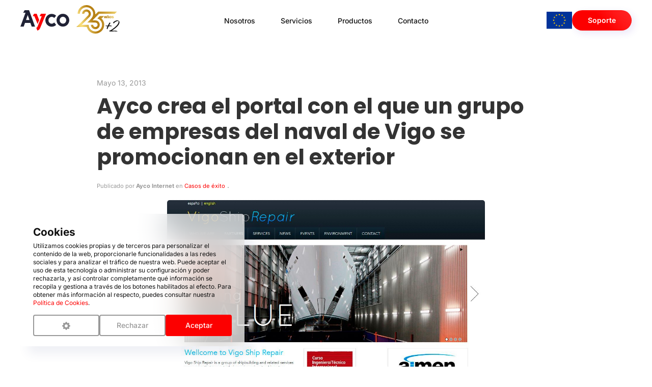

--- FILE ---
content_type: text/html; charset=utf-8
request_url: https://www.ayco.net/blog/ayco-crea-el-portal-con-el-que-un-grupo-de-empresas-del-naval-de-vigo-se-promocionan-en-el-exterior
body_size: 32349
content:
<!DOCTYPE html> <html class="tr-coretext tr-aa-subpixel" lang="es"> <head> <meta charset="utf-8"/> <meta http-equiv="X-UA-Compatible" content="IE=edge"/> <meta http-equiv="cleartype" content="on"/> <meta name="MobileOptimized" content="320"/> <meta name="HandheldFriendly" content="True"/> <meta name="apple-mobile-web-app-capable" content="yes"/> <meta name="format-detection" content="telephone=no"/> <link rel="alternate" type="application/rss+xml" title="RSS Feed for Ayco" href="https://www.ayco.net/rss"/> <meta name="lang" content="es"/> <meta name="title" content="Ayco crea el portal con el que un grupo de empresas del naval de Vigo se promocionan en el exterior en Ayco"/> <meta property="og:title" content="Ayco crea el portal con el que un grupo de empresas del naval de Vigo se promocionan en el exterior en Ayco"/> <meta name="description" content="Ayco ha sido la empresa responsable del diseño y desarrollo de la web de Vigo Ship Repair, una iniciativa mediante la cual empresas de Vigo vinculadas al sector naval se han agrupado para promocionar en el exterior sus servicios de reparación de barcos."/> <meta property="og:description" content="Ayco ha sido la empresa responsable del diseño y desarrollo de la web de Vigo Ship Repair, una iniciativa mediante la cual empresas de Vigo vinculadas al sector naval se han agrupado para promocionar en el exterior sus servicios de reparación de barcos."/> <meta property="og:site_name" content="Ayco"/> <meta property="og:image" content="https://www.ayco.net/storage/img/F0000000959_vigoshiprepair.jpg"/> <meta name="news_keywords" content="Ayco,Breakbulk Europe,Diseño web,ship,Transport Logistic,Vigo,Vigo Ship Repair,Vigoshiprepair,Web"/> <meta property="og:url" content="https://www.ayco.net/blog/ayco-crea-el-portal-con-el-que-un-grupo-de-empresas-del-naval-de-vigo-se-promocionan-en-el-exterior"/> <meta property="og:image:width" content="1079"/> <meta property="og:image:height" content="865"/> <title>Ayco crea el portal con el que un grupo de empresas del naval de Vigo se promocionan en el exterior en Ayco</title> <link rel="apple-touch-icon" sizes="180x180" href="https://www.ayco.net/assets/favicon/apple-touch-icon.png"/> <link rel="icon" type="image/png" sizes="32x32" href="https://www.ayco.net/assets/favicon/favicon-32x32.png"/> <link rel="icon" type="image/png" sizes="16x16" href="https://www.ayco.net/assets/favicon/favicon-16x16.png"/> <link rel="manifest" href="https://www.ayco.net/assets/favicon/site.webmanifest"/> <link rel="mask-icon" href="https://www.ayco.net/assets/favicon/safari-pinned-tab.svg" color="#5bbad5"/> <link rel="shortcut icon" href="https://www.ayco.net/assets/favicon/favicon.ico"/> <meta name="msapplication-TileColor" content="#da532c"/> <meta name="msapplication-config" content="https://www.ayco.net/assets/favicon/browserconfig.xml"/> <meta name="theme-color" content="#ffffff"/> <link href="https://fonts.googleapis.com/css?family=Karla:400,400i,700,700i|Work+Sans:100,200,300,400,500,600,700,800,900|Montserrat:400,500,600,700" rel="stylesheet"/> <link rel="stylesheet" href="https://www.ayco.net/assets/plugins/uikit/css/uikit.min.css?kc=2022050316590121312" type="text/css"/> <link rel="stylesheet" href="https://www.ayco.net/assets/plugins/fancybox/jquery.fancybox.min.css?kc=2022050316590121312" type="text/css"/> <link rel="stylesheet" href="https://www.ayco.net/assets/plugins/mmenu/css/jquery.mmenu.all.css?kc=2022050316590121312" type="text/css"/> <link rel="stylesheet" href="https://www.ayco.net/assets/css/main.css?kc=2022050316590121312" type="text/css"/> <link rel="stylesheet" href="https://unpkg.com/emoji.css/dist/emoji.min.css"/> <script src="https://www.ayco.net/assets/plugins/jquery/jquery-3.3.1.min.js?kc=2022050316590121312"></script> <script src="https://www.ayco.net/assets/plugins/uikit/js/uikit.min.js?kc=2022050316590121312"></script> <script src="https://www.ayco.net/assets/plugins/uikit/js/uikit-icons.min.js?kc=2022050316590121312"></script> <script src="https://www.ayco.net/assets/plugins/fastclick/fastclick.min.js?kc=2022050316590121312"></script> <script src="https://www.ayco.net/assets/plugins/typerendering/trmix.min.js?kc=2022050316590121312"></script> <script type="text/plain" cc-kind="tracking">
			(function (w, d, s, l, i) {
				w[l] = w[l] || [];
				w[l].push({
					'gtm.start'                    :
						new Date().getTime(), event : 'gtm.js'
				});
				var f                          = d.getElementsByTagName(s)[0],
					 j = d.createElement(s), dl = l != 'dataLayer' ? '&l=' + l : '';
				j.async                        = true;
				j.src                          =
					'https://www.googletagmanager.com/gtm.js?id=' + i + dl;
				f.parentNode.insertBefore(j, f);
			})(window, document, 'script', 'dataLayer', 'GTM-KF729PD');
		</script> </head> <body id="page-blog" class=""> <noscript> <div class="uk-height-viewport"> <div class="uk-overlay-panel uk-flex uk-flex-middle uk-flex-center uk-width-4-5 uk-container-center uk-overlay-fade"> <div class="uk-text-center"> <img src="https://www.ayco.net/assets/img/logo.png" width="150"/> <br/> <p class="uk-margin-top" style="color: #454545">Necesitas activar javascript en tu navegador para poder ver
					esta página</p> <p class="uk-margin-top"> <a href="mailto:info@ayco.net" style="color: #454545">info@ayco.net</a> </p> </div> </div> </div> </noscript> <div class="global"> <div class="uk-position-top " style="z-index: 10000!important;"> <header uk-sticky="start: 200; animation: uk-animation-slide-top; media: 960; start: #heading"> <div> <div class="uk-width-1-1"> <div class="uk-container uk-container-expand"> <nav class="uk-navbar-container uk-navbar-transparent" uk-navbar> <div class="uk-navbar-left uk-position-relative"> <a href="https://www.ayco.net/" class="uk-navbar-item uk-logo"> <img src="https://www.ayco.net/assets/svg/logotipo-ayco.svg" alt="Ayco.net" uk-svg /> </a> </div> <div class="uk-position-absolute aniversario uk-preserve"> <img src="https://www.ayco.net/assets/svg/25-aniversario.svg" alt="25 Aniversario" class="uk-preserve" width="85" uk-svg /> </div> <div class="uk-navbar-center uk-visible@m"> <ul class="uk-navbar-nav"> <li > <a href="https://www.ayco.net/nosotros" title="Nosotros">  Nosotros  </a> </li> <li > <a href="https://www.ayco.net/servicios" title="Servicios">  Servicios  </a> </li> <li class=""> <a href="#" title="Productos"> Productos  </a> <div class="uk-navbar-dropdown" uk-dropdown="offset: -10"> <ul class="uk-nav uk-navbar-dropdown-nav"> <li> <a href="https://www.ayco.net/productos/amdm" title="A+mdm"> A+mdm </a> </li> <li> <a href="https://www.ayco.net/productos/arobot" title="A+robot"> A+robot </a> </li> <li> <a href="https://www.ayco.net/productos/aeasync" title="A+easync"> A+easync </a> </li> <li> <a href="https://www.ayco.net/productos/ajornada" title="A+jornada"> A+jornada </a> </li> <li> <a href="https://www.ayco.net/productos/achat" title="A+chat"> A+chat </a> </li> </ul> </div> </li> <li > <a href="https://www.ayco.net/contacto" title="Contacto">  Contacto  </a> </li> </ul> </div> <div class="uk-navbar-right"> <a href="#modal-ue" uk-toggle style="display: flex; align-items: center;"><img src="https://www.ayco.net/assets/svg/flag_europe.svg" width="50" alt=""></a> <a href="https://soporte.ayco.net" class="uk-button uk-button-primary uk-visible@m uk-button-shadow button-support" target="_blank"> Soporte  </a> <a href="#nav-mobile" class="uk-navbar-toggle uk-hidden@m" uk-toggle><span uk-navbar-toggle-icon></span></a> </div> </nav> </div> </div> </div> </header> </div> <div id="nav-mobile" class="uk-modal-full uk-modal" uk-modal> <div class="uk-modal-dialog uk-modal-body uk-height-viewport"> <button class="uk-modal-close-full uk-icon uk-close" type="button" uk-close></button> <div class="uk-child-width-1-1 uk-grid uk-grid-stack" uk-grid> <div> <div class="uk-panel"> <ul class="uk-nav uk-nav-default uk-nav-accordion" uk-nav
                        uk-scrollspy="target: [uk-scrollspy-class];cls: uk-animation-slide-bottom-medium; delay: 100; repeat:true"> <li > <a href="https://www.ayco.net/" title="Inicio" uk-scrollspy-class> <span>Inicio</span> </a> </li> <li > <a href="https://www.ayco.net/nosotros" title="Nosotros" uk-scrollspy-class> <span>Nosotros</span> </a> </li> <li > <a href="https://www.ayco.net/servicios" title="Servicios" uk-scrollspy-class> <span>Servicios</span> </a> </li> <li class="uk-parent "> <a href="#" title="Productos" uk-scrollspy-class> <span>Productos</span> </a> <ul class="uk-nav-sub" uk-scrollspy-class> <li> <a href="https://www.ayco.net/productos/amdm" title="A+mdm" uk-scrollspy-class> A+mdm </a> </li> <li> <a href="https://www.ayco.net/productos/arobot" title="A+robot" uk-scrollspy-class> A+robot </a> </li> <li> <a href="https://www.ayco.net/productos/aeasync" title="A+easync" uk-scrollspy-class> A+easync </a> </li> <li> <a href="https://www.ayco.net/productos/ajornada" title="A+jornada" uk-scrollspy-class> A+jornada </a> </li> <li> <a href="https://www.ayco.net/productos/achat" title="A+chat" uk-scrollspy-class> A+chat </a> </li> </ul> </li> <li > <a href="https://www.ayco.net/contacto" title="Contacto" uk-scrollspy-class> <span>Contacto</span> </a> </li> <li> <a href="https://soporte.ayco.net" class="support uk-position-relative" uk-scrollspy-class><span>Soporte</span></a> </li> </ul> </div> <section class="uk-section-small uk-text-meta" uk-scrollspy="cls: uk-animation-fade; delay: 400; repeat:true"> <p>Pasate por cualquiera de nuestras redes sociales para seguir nuestro día a día.</p> <ul class="uk-nav uk-nav-divider"> <li><a href="https://www.facebook.com/Ayco.Internet.SL/" target="_blank" class="uk-text-secondary">Facebook</a> </li> <li><a href="https://twitter.com/aycointernet?lang=es" target="_blank" class="uk-text-secondary">Twitter</a> </li> <li><a href="https://es.linkedin.com/company/ayco-internet" target="_blank" class="uk-text-secondary">Linkedin</a> </li> </ul> </section> </div> </div> </div> </div> <div id="modal-login" class="uk-flex-top blur-me" uk-modal> <div class="uk-modal-dialog uk-modal-body uk-margin-auto-vertical login"> <button class="uk-modal-close-default uk-light" type="button" uk-close></button> <div class="uk-card uk-card-default uk-overflow-hidden"> <div class="uk-grid-collpase uk-child-width-1-2@s" uk-grid> <div> <div class="uk-card-body"> <h3 class="uk-h2 uk-text-bold uk-margin-small">Soporte</h3> <p class="uk-margin-small-top">Por favor, identifícate para acceder a tu área privada de sorporte</p> <form> <div class="uk-grid-small uk-child-width-1-1" uk-grid> <div> <label class="uk-display-block uk-text-muted"> <small>Usuario</small> </label> <div class="uk-inline-block uk-width-1-1"> <a class="uk-form-icon" href="#" uk-icon="icon: user"></a> <input class="uk-input uk-width-1-1 uk-border-rounded" type="text" placeholder="" /> </div> </div> <div> <label class="uk-display-block uk-text-muted"> <small>Contraseña</small> </label> <div class="uk-inline-block uk-width-1-1"> <a class="uk-form-icon" href="#" uk-icon="icon: lock"></a> <input class="uk-input uk-width-1-1 uk-border-rounded" type="passwornd" placeholder="" /> </div> </div> <div> <label><input class="uk-checkbox" type="checkbox" /> <small>Recordar contraseña</small></label> </div> <div> <a href="https://www.ayco.net/soporte/dashboard" class="uk-button uk-button-primary uk-width-auto@s uk-width-1-1 fixed">Ingresar</a> </div> <div> <a href="#modal-recuperar" uk-toggle class="uk-text-secondary"><small><u>Olvidé mi contraseña</u></small></a> </div> </div> </form> </div> </div> <div class="uk-flex uk-flex-middle background-primary support-info"> <div class="uk-card-body uk-text-small"> <h4 class="uk-text-bold uk-light">¿Por qué usar nuestro sistema de soporte?</h4> <p><strong>Porque es la manera más eficiente de que nuestros clientes contacten con nosotros y que cualquier problema o duda sobre el funcionamiento se resuelva de la manera más eficiente para el cliente</strong>. La petición es dirigida automáticamente a los encargados designados para cada proyecto en particular.</p> <p>Además, todas las peticiones quedan registradas en el sistema y se puede hacer un seguimiento de la atención que han tenido por parte de <strong>Ayco</strong>.</p> <p> <strong>Si no tiene sus credenciales</strong> <a href="https://www.ayco.net/contacto" class="uk-light"><u>solicítelas aquí</u></a> </p> </div> </div> </div> </div> </div> </div> <div id="modal-recuperar" class="uk-flex-top blur-me" uk-modal> <div class="uk-modal-dialog uk-modal-body uk-margin-auto-vertical modal-clean"> <button class="uk-modal-close-default uk-text-secondary" type="button" uk-close></button> <div class="uk-card uk-card-default"> <div class="uk-card-body"> <h3 class="uk-h3 uk-text-bold uk-margin-small">Recuperar contraseña</h3> <p class="uk-margin-small-top">Ingrese su correo electrónico y le enviaremos un enlace para restablecer su contraseña.</p> <form> <div class="uk-grid-small uk-child-width-1-1" uk-grid> <div> <label class="uk-display-block uk-text-muted"> <small>Correo electrónico</small> </label> <div class="uk-inline-block uk-width-1-1"> <a class="uk-form-icon" href="#" uk-icon="icon: mail"></a> <input class="uk-input uk-width-1-1 uk-border-rounded" type="text" placeholder="" /> </div> </div> <div> <a href="" class="uk-button uk-button-primary uk-width-auto@s uk-width-1-1 fixed">Enviar</a> </div> <div> <a href="#modal-login" uk-toggle class="uk-text-secondary"><i uk-icon="arrow-left"></i> <small><u>Volver al registro</u></small></a> <br /> </div> </div> </form> </div> </div> </div> </div> <div id="modal-ue" class="uk-flex-top blur-me" uk-modal> <div class="uk-modal-dialog uk-modal-body uk-margin-auto-vertical login"> <button class="uk-modal-close-default uk-light" type="button" uk-close></button> <div class="uk-card uk-card-default uk-card-body uk-overflow-hidden"> <div class="uk-grid uk-child-width-1-4@m uk-child-width-1-2 uk-flex-middle " uk-grid> <div><img src="https://www.ayco.net/assets/svg/logo-igape.svg" width="100%" alt=""></div> <div><img src="https://www.ayco.net/assets/img/logo-ue.webp" width="100%" alt=""></div> <div><img src="https://www.ayco.net/assets/img/logo-prtr.webp" width="100%" alt=""></div> <div><img src="https://www.ayco.net/assets/img/logo-mtdfb.png" width="100%" alt=""></div> </div> <div class="uk-margin-medium"> <p class="uk-text-large"><strong>PROXECTO</strong> Automatización de Contidos mediante emprego de IA para eCommerce: Fichas de Produto Intelixentes <strong>DA</strong> EMPRESA AYCO INTERNET, S.L. <strong>Expediente</strong> (IG408M-2025-000-000110) ORZAMENTO DO PROXECTO: 147.853,40 €</p> <p>Ao abeiro da Resolución da convocatoria IG408M-IA360. Desenvolvemento de tecnoloxía para a mellora da actividade económica e industrial e para a comercialización de novos produtos e servizos baseados na Intelixencia Artificial.</p> <p>Esta operación  cofinánciase nun 25% mediante fondos propios da Comunidade Autónoma de Galicia e nun 75% con fondos do Mecanismo de Recuperación e Resiliencia no marco do Plan de Recuperación, Transformación e Resiliencia, financiado pola Unión Europea-NextGenerationEU, no marco da compoñente 16, Estratexia Nacional de Intelixencia artificial.</p> </div> <a href="https://www.ayco.net/blog/categoria/i-d-i" class="uk-button uk-button-primary uk-width-auto@s uk-width-1-1 fixed">Ver más ayudas</a> </div> </div> </div> <div><div class="uk-visible@xl uk-position-absolute uk-width-1-1 no-click" style="left: 0px; top: 0px" uk-scrollspy="target: [uk-scrollspy-class];"> <svg xmlns="http://www.w3.org/2000/svg" width="580" height="630" viewBox="0 0 580 630" class="el-image uk-text-emphasis uk-svg uk-scrollspy-inview" uk-scrollspy-class="uk-animation-stroke" style="--uk-animation-stroke: 1320"> <path d="M579.39.19c-57.27,136.05-87.71,271-216.56,351.54C157,480.47,112.22,266,223.17,257.3S354.66,442.34-.77,631.67" fill="none" stroke="grey"></path> </svg> </div> <div class="placeholder"></div> <section class="uk-section"> <div class="uk-container uk-container-small"> <article> <time class="uk-article-meta uk-text-capitalize" data-time="2013-05-13" data-time-format="MMMM DD, YYYY">2013-05-13</time> <h1 class="uk-margin-small-top"><strong>Ayco crea el portal con el que un grupo de empresas del naval de Vigo se promocionan en el exterior</strong></h1> <div class="uk-article-meta uk-margin-bottom"> <small>
						 Publicado
                    							  por
							  <strong>Ayco Internet</strong>
                                        							  en
							  <a href="https://www.ayco.net/blog/categoria/casos-de-exito" title="Casos de éxito" class="uk-text-primary">Casos de éxito</a> </small>
					 .
				 </div> <div class="uk-flex uk-flex-center"> <div class="uk-border-rounded uk-overflow-hidden uk-text-center"> <a href="https://www.ayco.net/storage/img/F0000000959_vigoshiprepair.jpg" data-fancybox="post-74" title="vigoshiprepair.jpg" class="uk-display-block"> <img src="https://www.ayco.net/storage/img/F0000000959_vigoshiprepair.jpg" alt="vigoshiprepair.jpg" style="max-height: 500px;"/> </a> </div> </div> <div class="uk-panel uk-margin uk-text-small uk-text-justify"> <p class="uk-text-large">Ayco ha sido la empresa responsable del diseño y desarrollo de la web de Vigo Ship Repair, una iniciativa mediante la cual empresas de Vigo vinculadas al sector naval se han agrupado para promocionar en el exterior sus servicios de reparación de barcos.</p> <p>Se trata de una alianza comercial para difundir esta actividad a través de Internet, ferias y congresos, que se centrará sobre todo en la web creada: <a title="Web Vigo Ship Repair" href="http://www.vigoshiprepair.com/index.php" target="_blank">www.vigoshiprepair.com</a>. Es una web muy visual y esquemática que favorece la navegación de los usuarios y que está disponible en inglés y español. De esta forma, <a title="Web Ayco" href="https://www.ayco.net/" target="_blank"><strong>Ayco</strong> </a>colabora en la difusión online de esta agrupación de empresas que pretenden dar a conocer la capacidad de las compañías del área viguesa.</p> <p>El nuevo servicio será presentado en las ferias <a title="Web Breakbulk Europe" href="http://www.breakbulk.com/breakbulk-global-events/europe/breakbulk-europe-2013/" target="_blank">&#039;Breakbulk Europe 2013</a>&#039; y &#039;<a title="Web Transport Logistic" href="http://www.transportlogistic.de/" target="_blank">Transport Logistic&#039;</a>, donde además de astilleros y talleres de reparación, hay delegaciones de las principales empresas de clasificación de buques y motores para barcos.</p> <p>El objetivo de esta iniciativa es lograr que cada mes entren en la Ría de Vigo 8 ó 10 barcos para realizar pequeñas reparaciones y así poder aportar más carga de trabajo a los astilleros y a las empresas de servicios del sector naval.</p> <p><a title="Noticia La Voz de Galicia" href="http://www.lavozdegalicia.es/noticia/vigo/2013/05/14/reparacion-naval-une-captar-48-millones-ano/0003_201305V14C1997.htm" target="_blank">Noticia publicada en La Voz de Galicia</a></p> <p><a title="Noticia Faro de Vigo" href="http://www.farodevigo.es/economia/2013/05/14/firmas-navales-vigo-aspiran-reparar-5-8-mercantes-mes/809845.html" target="_blank">Noticia publicada en Faro de Vigo</a></p> <p><a title="Noticia Atlántico Diario" href="http://www.atlantico.net/noticia/241671/empresas/viguesas/naval/unen/crisis/" target="_blank">Noticia publicada en Atlántico Diario</a></p> <p> </p> </div> <hr class="uk-margin-small"/> <ul class="uk-subnav uk-subnav-divider tags"> <li> <a href="https://www.ayco.net/blog/tag/ayco" class="uk-link-muted uk-text-meta"> <i uk-icon="hashtag"></i> Ayco</a> </li> <li> <a href="https://www.ayco.net/blog/tag/breakbulk-europe" class="uk-link-muted uk-text-meta"> <i uk-icon="hashtag"></i> Breakbulk Europe</a> </li> <li> <a href="https://www.ayco.net/blog/tag/diseno-web" class="uk-link-muted uk-text-meta"> <i uk-icon="hashtag"></i> Diseño web</a> </li> <li> <a href="https://www.ayco.net/blog/tag/ship" class="uk-link-muted uk-text-meta"> <i uk-icon="hashtag"></i> ship</a> </li> <li> <a href="https://www.ayco.net/blog/tag/transport-logistic" class="uk-link-muted uk-text-meta"> <i uk-icon="hashtag"></i> Transport Logistic</a> </li> <li> <a href="https://www.ayco.net/blog/tag/vigo" class="uk-link-muted uk-text-meta"> <i uk-icon="hashtag"></i> Vigo</a> </li> <li> <a href="https://www.ayco.net/blog/tag/vigo-ship-repair" class="uk-link-muted uk-text-meta"> <i uk-icon="hashtag"></i> Vigo Ship Repair</a> </li> <li> <a href="https://www.ayco.net/blog/tag/vigoshiprepair" class="uk-link-muted uk-text-meta"> <i uk-icon="hashtag"></i> Vigoshiprepair</a> </li> <li> <a href="https://www.ayco.net/blog/tag/web" class="uk-link-muted uk-text-meta"> <i uk-icon="hashtag"></i> Web</a> </li> </ul> </article> <div> <div class="uk-margin-medium"> </div> </div> </div> </section></div> <section> <div class="uk-container uk-container-large"><ul class="uk-breadcrumb"> <li> <a href="https://www.ayco.net/">Inicio</a> </li> <li> <a href="https://www.ayco.net/blog">Blog</a> </li> <li class="uk-active"> <span>Ayco crea el portal con el que un grupo de empresas del naval de Vigo se promocionan en el exterior</span> </li> </ul> </div> </section> <footer> <div class="uk-section-default uk-section uk-section-large"> <div class="uk-container uk-container-large"> <div class="tm-grid-expand uk-grid-row-large uk-grid-margin-large uk-grid" uk-grid=""> <div class="uk-width-1-1 uk-text-left@s uk-text-center uk-width-1-4@s uk-width-1-2 uk-width-expand@m"> <h3 class="uk-h5 uk-position-relative uk-margin-remove-bottom uk-text-bold">Empresa</h3> <ul class="uk-list uk-margin-medium"> <li> <div> <a href="https://www.ayco.net/nosotros" title="Nosotros" class="uk-link-muted">Nosotros</a> </div> </li> <li> <div> <a href="https://www.ayco.net/servicios" title="Servicios" class="uk-link-muted">Servicios</a> </div> </li> <li> <div> <a href="https://www.ayco.net/blog" title="Blog" class="uk-link-muted">Blog</a> </div> </li> </ul> </div> <div class="uk-width-1-1 uk-text-left@s uk-text-center uk-width-1-4@s uk-width-1-2 uk-width-expand@m"> <h3 class="uk-h5 uk-position-relative uk-margin-remove-bottom uk-text-bold">Productos</h3> <ul class="uk-list uk-margin-medium"> <li> <div> <a href="https://www.ayco.net/productos/amdm" title="A+mdm" class="uk-link-muted">A+mdm</a> </div> </li> <li> <div> <a href="https://www.ayco.net/productos/arobot" title="A+robot" class="uk-link-muted">A+robot</a> </div> </li> <li> <div> <a href="https://www.ayco.net/productos/aeasync" title="A+easync" class="uk-link-muted">A+easync</a> </div> </li> <li> <div> <a href="https://www.ayco.net/productos/ajornada" title="A+jornada" class="uk-link-muted">A+jornada</a> </div> </li> <li> <div> <a href="https://www.ayco.net/productos/achat" title="A+chat" class="uk-link-muted">A+chat</a> </div> </li> </ul> </div> <div class="uk-width-1-1 uk-text-left@s uk-text-center uk-width-1-4@s uk-width-1-2 uk-width-expand@m"> <h3 class="uk-h5 uk-position-relative uk-margin-remove-bottom uk-text-bold">Atención al cliente</h3> <ul class="uk-list uk-margin-medium"> <li> <div> <a href="https://soporte.ayco.net" target='_blank' title="Soporte" class="uk-link-muted">Soporte</a> </div> </li> <li> <div> <a href="https://www.ayco.net/contacto" title="Contacto" class="uk-link-muted">Contacto</a> </div> </li> </ul> </div> <div class="uk-width-1-1 uk-text-left@s uk-text-center uk-width-1-4@s uk-width-1-2 uk-width-expand@m"> <h3 class="uk-h5 uk-position-relative uk-margin-remove-bottom uk-text-bold">Información legal</h3> <ul class="uk-list uk-margin-medium"> <li> <div> <a href="https://www.ayco.net/aviso-legal" title="Aviso legal" class="uk-link-muted">Aviso legal</a> </div> </li> <li> <div> <a href="https://www.ayco.net/politica-de-privacidad" title="Política de privacidad" class="uk-link-muted">Política de privacidad</a> </div> </li> <li> <div> <a href="https://www.ayco.net/politica-de-privacidad-email" title="Política de privacidad email" class="uk-link-muted">Política de privacidad email</a> </div> </li> <li> <div> <a href="https://www.ayco.net/cookies" title="Política de cookies" class="uk-link-muted">Política de cookies</a> </div> </li> </ul> </div> <div class="uk-width-medium@m"> <h3 class="uk-h5 uk-position-relative uk-text-left@m uk-text-center uk-text-bold">Síguenos</h3> <div id="" class="uk-position-relative uk-margin-medium uk-text-left@m uk-text-center"> <div class="uk-child-width-auto uk-grid-small uk-flex-inline uk-grid" uk-grid=""> <div class="uk-first-column"> <a class="uk-icon-button fb" href="https://www.facebook.com/Ayco.Internet.SL/" target="_blank"><span uk-icon="icon: facebook;" class="uk-icon"></span></a> </div> <div> <a class="uk-icon-button tw" href="https://twitter.com/aycointernet?lang=es" target="_blank"><span class="bi-twitter-x"></span></a> </div> <div> <a class="uk-icon-button lk" href="https://es.linkedin.com/company/ayco-internet" target="_blank"><span uk-icon="icon:linkedin"></span></a> </div> </div> </div> </div> </div> </div> </div> <div class="uk-section-default uk-section uk-section-small uk-padding-remove-top"> <div class="uk-container uk-container-large"> <div class="uk-margin-remove-bottom uk-grid-row-small uk-margin-xlarge uk-grid" uk-grid=""> <div class="uk-width-1-4@m uk-first-column"> <div class="uk-position-relative uk-margin uk-text-left@m uk-text-center"> <a href="https://www.ayco.net/"> <img src="https://www.ayco.net/assets/svg/logotipo-ayco.svg" width="60" alt="Logo Ayco"/> </a> </div> </div> <div class="uk-grid-item-match uk-flex-middle uk-width-3-4@m"> <div class="uk-panel uk-width-1-1"> <div class="uk-panel uk-text-small uk-text-muted uk-position-relative uk-margin uk-text-right@m uk-text-center"> <small>©
                                <time>2026</time>
                                Ayco.net. Todos los derechos reservados</small> </div> </div> </div> </div> </div> </div> </footer> <script>
  var HOST    = "https://www.ayco.net";
  var LANG    = "es";
  var BASEDIR = "";

  var RECAPTCHA_PUBLIC_KEY = '6Lcm-9chAAAAAESVCcLOEWv-sgKXxLd2bFMiw4mC';
</script> <script src="https://www.ayco.net/assets/plugins/jquery/jquery-migrate-1.4.1.min.js?kc=2022050316590121312"></script> <script src="https://www.ayco.net/assets/plugins/moment/moment-with-locales.min.js?kc=2022050316590121312"></script> <script src="https://www.ayco.net/assets/plugins/fancybox/jquery.fancybox.min.js?kc=2022050316590121312"></script> <script src="https://www.ayco.net/assets/plugins/form/jquery.form.min.js?kc=2022050316590121312"></script> <script src="https://www.ayco.net/assets/plugins/validate/jquery.validate.min.js?kc=2022050316590121312"></script> <script src="https://www.ayco.net/assets/plugins/validate/additional-methods.min.js?kc=2022050316590121312"></script> <script src="https://www.ayco.net/assets/plugins/validate/localization/messages_es.min.js?kc=2022050316590121312"></script> <script src="https://www.ayco.net/assets/plugins/waypoints/jquery.waypoints.min.js?kc=2022050316590121312"></script> <script src="https://www.ayco.net/assets/plugins/counterup/jquery.counterup.min.js?kc=2022050316590121312"></script> <script src="https://www.ayco.net/assets/js/App.js?kc=2022050316590121312"></script> <script>
  window.onCookieConsentAPIReady = (() => {
    $.cookieConsent({
      cookiesSet   : [
        {
          key: 'phpsession'
        },
        {
          key: 'ccprefs'
        },
        {
          key   : 'googleanalytics',
          custom: {
            ANALYTICS_ID: 'UA-102900082-1'
          }
        },
      ]
    });
  })
</script> <script src="https://rgpd.ayco.net/assets/plugins/cookieconsent/jquery.cookieconsent.js?key=UzjgUpSr70WQQvEJAa5i1kMIK8CWi2YUwW9hlgyq&lang=es&kc=202205031659012131210011769076632" async defer></script> <script>
  const span = document.querySelector(".typewriter span");
  if (typeof span != 'undefined' && span != null) {

    const textArr      = span.getAttribute("data-text").split(", ");
    const maxTextIndex = textArr.length;

    const sPerChar     = 0.1;
    const sBetweenWord = 1.0;
    const textIndex    = 0;

    const typing = (textIndex, text) => {
      let charIndex      = 0;
      const maxCharIndex = text.length - 1;

      var typeInterval = setInterval(function () {
        span.innerHTML += text[charIndex];
        if (charIndex === maxCharIndex) {
          clearInterval(typeInterval);
          setTimeout(function () {
            deleting(textIndex, text);
          }, sBetweenWord * 1000);
        } else {
          charIndex += 1;
        }
      }, sPerChar * 1000);
    }

    const deleting = (textIndex, text) => {
      const minCharIndex = 0;
      let charIndex      = text.length - 1;

      const typeInterval = setInterval(function () {
        span.innerHTML = text.substr(0, charIndex);
        if (charIndex === minCharIndex) {
          clearInterval(typeInterval);
          textIndex + 1 === maxTextIndex ? (textIndex = 0) : (textIndex += 1);
          setTimeout(function () {
            typing(textIndex, textArr[textIndex]);
          }, sBetweenWord * 1000);
        } else {
          charIndex -= 1;
        }
      }, sPerChar * 1000);
    }


    typing(textIndex, textArr[textIndex]);
  }
</script> <script type="application/ld+json">
	{
		"@context": "http://schema.org/",
		"@type": "LocalBusiness",
		"image": "https://www.ayco.net/assets/img/mail/logo.png?2022050316590121312",
		"@id": "https://www.ayco.net#localbusiness",
		"name": "Ayco Internet S.L.",
		"address": {
			"@type": "PostalAddress",
			"streetAddress": "Av. García Barbón 36, 2º, ofic. 6",
			"addressLocality": "Vigo",
			"addressRegion": "Pontevedra",
			"postalCode": "36201",
			"addressCountry": "ES"
		},
		"geo": {
			"@type": "GeoCoordinates",
			"latitude": 42.236693,
			"longitude": -8.7155497
		},
		"url": "https://www.ayco.net",
		"telephone": "+34 986 44 72 47",
		"email": "info@ayco.net",
		"openingHoursSpecification": [
							{
				  "@type": "OpeningHoursSpecification",
				  "opens": "08:30",
				  "closes": "14:30",
				  "dayOfWeek": [
					{
					  "@type": "DayOfWeek",
					  "@id": "http://schema.org/Monday",
					  "name": "Monday"
					},
					{
					  "@type": "DayOfWeek",
					  "@id": "http://schema.org/Tuesday",
					  "name": "Tuesday"
					},
					{
					  "@type": "DayOfWeek",
					  "@id": "http://schema.org/Wednesday",
					  "name": "Wednesday"
					},
					{
					  "@type": "DayOfWeek",
					  "@id": "http://schema.org/Thursday",
					  "name": "Thursday"
					}
				  ]
				},
				{
				  "@type": "OpeningHoursSpecification",
				  "opens": "15:30",
				  "closes": "18:00",
				  "dayOfWeek": [
					{
					  "@type": "DayOfWeek",
					  "@id": "http://schema.org/Monday",
					  "name": "Monday"
					},
					{
					  "@type": "DayOfWeek",
					  "@id": "http://schema.org/Tuesday",
					  "name": "Tuesday"
					},
					{
					  "@type": "DayOfWeek",
					  "@id": "http://schema.org/Wednesday",
					  "name": "Wednesday"
					},
					{
					  "@type": "DayOfWeek",
					  "@id": "http://schema.org/Thursday",
					  "name": "Thursday"
					}
				  ]
				},
				{
				  "@type": "OpeningHoursSpecification",
				  "opens": "08:00",
				  "closes": "15:00",
				  "dayOfWeek": [
					{
					  "@type": "DayOfWeek",
					  "@id": "http://schema.org/Friday",
					  "name": "Friday"
					}
				  ]
				}
					]
	}
	</script> <script type="application/ld+json">
	{
		"@context": "http://schema.org",
		"@id": "https://www.ayco.net#organization",
		"@type": "Organization",
		"name": "Ayco Internet S.L.",
		"url": "https://www.ayco.net",
		"logo": "https://www.ayco.net/assets/img/mail/logo.png?2022050316590121312",
		"contactPoint": [
			{
				"@type": "ContactPoint",
				"telephone": "+34 986 44 72 47",
				"contactType": "customer support"
			}
		],
		"sameAs": [
			"https://www.facebook.com/Ayco.Internet.SL/",
			"https://twitter.com/aycointernet",
			"https://www.youtube.com/user/aycointernet",
			"https://www.linkedin.com/company/ayco-internet"
		]
	}

	</script> </div> </body> </html> <link rel="stylesheet" href="https://www.ayco.net/assets/css/secondary.css?kc=2022050316590121312" type="text/css"/>

--- FILE ---
content_type: text/css
request_url: https://www.ayco.net/assets/css/main.css?kc=2022050316590121312
body_size: 44200
content:
@import url("https://cdn.jsdelivr.net/npm/bootstrap-icons@1.11.2/font/bootstrap-icons.min.css");
@font-face {
  font-family: 'Inter';
  font-style: normal;
  font-weight: 300;
  font-display: swap;
  src: url(https://fonts.gstatic.com/s/inter/v20/UcCO3FwrK3iLTeHuS_nVMrMxCp50SjIw2boKoduKmMEVuOKfMZg.ttf) format('truetype');
}
@font-face {
  font-family: 'Inter';
  font-style: normal;
  font-weight: 400;
  font-display: swap;
  src: url(https://fonts.gstatic.com/s/inter/v20/UcCO3FwrK3iLTeHuS_nVMrMxCp50SjIw2boKoduKmMEVuLyfMZg.ttf) format('truetype');
}
@font-face {
  font-family: 'Inter';
  font-style: normal;
  font-weight: 500;
  font-display: swap;
  src: url(https://fonts.gstatic.com/s/inter/v20/UcCO3FwrK3iLTeHuS_nVMrMxCp50SjIw2boKoduKmMEVuI6fMZg.ttf) format('truetype');
}
@font-face {
  font-family: 'Inter';
  font-style: normal;
  font-weight: 600;
  font-display: swap;
  src: url(https://fonts.gstatic.com/s/inter/v20/UcCO3FwrK3iLTeHuS_nVMrMxCp50SjIw2boKoduKmMEVuGKYMZg.ttf) format('truetype');
}
@font-face {
  font-family: 'Inter';
  font-style: normal;
  font-weight: 700;
  font-display: swap;
  src: url(https://fonts.gstatic.com/s/inter/v20/UcCO3FwrK3iLTeHuS_nVMrMxCp50SjIw2boKoduKmMEVuFuYMZg.ttf) format('truetype');
}
@font-face {
  font-family: 'Libre Baskerville';
  font-style: italic;
  font-weight: 400;
  font-display: swap;
  src: url(https://fonts.gstatic.com/s/librebaskerville/v17/kmKhZrc3Hgbbcjq75U4uslyuy4kn0qNcaxY.ttf) format('truetype');
}
@font-face {
  font-family: 'Libre Baskerville';
  font-style: normal;
  font-weight: 400;
  font-display: swap;
  src: url(https://fonts.gstatic.com/s/librebaskerville/v17/kmKnZrc3Hgbbcjq75U4uslyuy4kn0pNe.ttf) format('truetype');
}
@font-face {
  font-family: 'Libre Baskerville';
  font-style: normal;
  font-weight: 700;
  font-display: swap;
  src: url(https://fonts.gstatic.com/s/librebaskerville/v17/kmKiZrc3Hgbbcjq75U4uslyuy4kn0qviTjYw.ttf) format('truetype');
}
@font-face {
  font-family: 'Poppins';
  font-style: italic;
  font-weight: 300;
  font-display: swap;
  src: url(https://fonts.gstatic.com/s/poppins/v24/pxiDyp8kv8JHgFVrJJLm21llEA.ttf) format('truetype');
}
@font-face {
  font-family: 'Poppins';
  font-style: italic;
  font-weight: 400;
  font-display: swap;
  src: url(https://fonts.gstatic.com/s/poppins/v24/pxiGyp8kv8JHgFVrJJLedw.ttf) format('truetype');
}
@font-face {
  font-family: 'Poppins';
  font-style: italic;
  font-weight: 500;
  font-display: swap;
  src: url(https://fonts.gstatic.com/s/poppins/v24/pxiDyp8kv8JHgFVrJJLmg1hlEA.ttf) format('truetype');
}
@font-face {
  font-family: 'Poppins';
  font-style: italic;
  font-weight: 600;
  font-display: swap;
  src: url(https://fonts.gstatic.com/s/poppins/v24/pxiDyp8kv8JHgFVrJJLmr19lEA.ttf) format('truetype');
}
@font-face {
  font-family: 'Poppins';
  font-style: italic;
  font-weight: 700;
  font-display: swap;
  src: url(https://fonts.gstatic.com/s/poppins/v24/pxiDyp8kv8JHgFVrJJLmy15lEA.ttf) format('truetype');
}
@font-face {
  font-family: 'Poppins';
  font-style: italic;
  font-weight: 800;
  font-display: swap;
  src: url(https://fonts.gstatic.com/s/poppins/v24/pxiDyp8kv8JHgFVrJJLm111lEA.ttf) format('truetype');
}
@font-face {
  font-family: 'Poppins';
  font-style: italic;
  font-weight: 900;
  font-display: swap;
  src: url(https://fonts.gstatic.com/s/poppins/v24/pxiDyp8kv8JHgFVrJJLm81xlEA.ttf) format('truetype');
}
@font-face {
  font-family: 'Poppins';
  font-style: normal;
  font-weight: 300;
  font-display: swap;
  src: url(https://fonts.gstatic.com/s/poppins/v24/pxiByp8kv8JHgFVrLDz8V1s.ttf) format('truetype');
}
@font-face {
  font-family: 'Poppins';
  font-style: normal;
  font-weight: 400;
  font-display: swap;
  src: url(https://fonts.gstatic.com/s/poppins/v24/pxiEyp8kv8JHgFVrFJA.ttf) format('truetype');
}
@font-face {
  font-family: 'Poppins';
  font-style: normal;
  font-weight: 500;
  font-display: swap;
  src: url(https://fonts.gstatic.com/s/poppins/v24/pxiByp8kv8JHgFVrLGT9V1s.ttf) format('truetype');
}
@font-face {
  font-family: 'Poppins';
  font-style: normal;
  font-weight: 600;
  font-display: swap;
  src: url(https://fonts.gstatic.com/s/poppins/v24/pxiByp8kv8JHgFVrLEj6V1s.ttf) format('truetype');
}
@font-face {
  font-family: 'Poppins';
  font-style: normal;
  font-weight: 700;
  font-display: swap;
  src: url(https://fonts.gstatic.com/s/poppins/v24/pxiByp8kv8JHgFVrLCz7V1s.ttf) format('truetype');
}
@font-face {
  font-family: 'Poppins';
  font-style: normal;
  font-weight: 800;
  font-display: swap;
  src: url(https://fonts.gstatic.com/s/poppins/v24/pxiByp8kv8JHgFVrLDD4V1s.ttf) format('truetype');
}
@font-face {
  font-family: 'Poppins';
  font-style: normal;
  font-weight: 900;
  font-display: swap;
  src: url(https://fonts.gstatic.com/s/poppins/v24/pxiByp8kv8JHgFVrLBT5V1s.ttf) format('truetype');
}
/************************************
  @media (max-width: 1599px) {
  }
  @media (max-width: 1199px) {
  }
  @media (max-width: 959px) {
  }
  @media (max-width: 639px) {
  }
  @media (max-width: 479px) {
  }

 ************************************
  @media (min-width: 480px) {
  }
  @media (min-width: 640px) {
  }
  @media (min-width: 960px) {
  }
  @media (min-width: 1200px) {
  }
  @media (min-width: 1600px) {
  }
************************************/
* {
  -webkit-box-sizing: border-box;
  -moz-box-sizing: border-box;
  box-sizing: border-box;
}
*:before,
*:after {
  -webkit-box-sizing: border-box;
  -moz-box-sizing: border-box;
  box-sizing: border-box;
}
body,
html {
  font-family: "Inter", sans-serif;
  font-weight: 400;
  font-size: 16px;
  font-style: normal;
  color: #111;
  background: white;
  left: 0 !important;
  margin-left: 0 !important;
  overflow-x: hidden;
}
noscript {
  position: fixed;
  top: 0;
  width: 100%;
  height: 100%;
  background: white;
  z-index: 1000;
}
#cookies-msg {
  display: none;
  -webkit-opacity: 0;
  -moz-opacity: 0;
  opacity: 0;
  -webkit-transition: all 0.2s ease-out;
  -moz-transition: all 0.2s ease-out;
  -o-transition: all 0.2s ease-out;
  transition: all 0.2s ease-out;
  font-size: 12px;
  position: fixed;
  bottom: 0;
  left: 0;
  right: 0;
  z-index: 20;
}
#cookies-msg.shown {
  -webkit-opacity: 1;
  -moz-opacity: 1;
  opacity: 1;
}
@media (max-width: 640px) {
  #cookies-msg {
    text-align: center;
  }
}
#cookies-msg > div {
  background: white;
  padding: 15px 0;
  box-shadow: 0 -14px 25px rgba(0, 0, 0, 0.16);
}
#cookies-msg > div > div {
  box-sizing: content-box;
  max-width: 1360px;
  margin-left: auto;
  margin-right: auto;
  padding-left: 15px;
  padding-right: 15px;
  /* Tablet landscape and bigger */
}
@media (min-width: 640px) {
  #cookies-msg > div > div {
    padding-left: 30px;
    padding-right: 30px;
  }
}
@media (min-width: 960px) {
  #cookies-msg > div > div {
    padding-left: 40px;
    padding-right: 40px;
  }
}
#cookies-msg.floating {
  left: 15px;
  right: 15px;
}
#cookies-msg.floating > div {
  width: 800px;
  max-width: 100%;
  margin: 15px auto;
  box-shadow: 0 0 25px rgba(0, 0, 0, 0.16);
}
#cookies-msg.floating > div > div {
  padding-left: 20px;
  padding-right: 20px;
}
#cookies-msg #cookies-msg-close {
  display: none;
}
#cookies-msg .cookies-msg-actions a {
  display: block;
}
#cookies-msg a.uk-button {
  background: #fc0000;
}
#cookies-msg a.uk-button:hover {
  background: #960000;
}
#cookies-msg a:not(.uk-button) {
  color: #fc0000;
}
#cookies-msg a:not(.uk-button):hover {
  color: #960000;
}
p {
  hyphens: none;
}
h1,
h2,
h3,
h4,
h5,
h6 {
  font-family: "Poppins", sans-serif;
  hyphens: none;
}
.uk-h1,
.uk-h2,
.uk-h3,
.uk-h4,
.uk-h5,
.uk-h6 {
  font-family: "Poppins", sans-serif;
  line-height: 1.1em;
  hyphens: none;
}
.uk-heading-small,
.uk-heading-medium,
.uk-heading-large,
.uk-heading-xlarge,
.uk-heading-2xlarge {
  font-family: "Poppins", sans-serif;
  line-height: 1.1em;
  hyphens: none;
}
@media (max-width: 479px) {
  .uk-heading-medium {
    font-size: 2.2rem;
  }
}
@media (max-width: 479px) {
  .uk-heading-small {
    font-size: 2.2rem;
  }
}
@media (max-width: 479px) {
  .uk-h1 {
    font-size: 2rem;
  }
}
.bold {
  font-weight: 500;
}
.uk-text-bold {
  font-weight: 600;
}
.uk-section-muted {
  background: #fbfbfb;
}
.uk-text-primary {
  color: #fc0000 !important;
}
.mdm .uk-text-primary {
  color: #f8b512 !important;
}
.corporapp .uk-text-primary {
  color: #39b5e3 !important;
}
.robot .uk-text-primary {
  color: #39b5e3 !important;
}
.localiza .uk-text-primary {
  color: #fe39fe !important;
}
.jornada .uk-text-primary {
  color: #ff4500 !important;
}
.easync .uk-text-primary {
  color: #ff21e1 !important;
}
.chat .uk-text-primary {
  color: #0f9d58 !important;
}
.corporapp img.box g *,
.corporapp svg.box g * {
  fill: #39b5e3 !important;
}
.robot .uk-h4 {
  font-size: 1.2em;
  hyphens: none;
}
.robot img.box g *,
.robot svg.box g * {
  fill: #39b5e3 !important;
}
.uk-text-small {
  line-height: 1.2em;
}
.mdm .uk-section-primary,
.mdm .uk-card-primary {
  background-image: linear-gradient(51deg, #f8b512 50%, #f9bd2b 75%, #f9c13a 100%);
}
.corporapp .uk-section-primary,
.corporapp .uk-card-primary {
  background-image: linear-gradient(51deg, #39b5e3 50%, #4fbde6 75%, #5dc2e8 100%);
}
.robot .uk-section-primary,
.robot .uk-card-primary {
  background-image: linear-gradient(51deg, #39b5e3 50%, #4fbde6 75%, #5dc2e8 100%);
}
.localiza .uk-section-primary,
.localiza .uk-card-primary {
  background-image: linear-gradient(51deg, #fe39fe 50%, #fe52fe 75%, #fe62fe 100%);
}
.informa .uk-section-primary,
.informa .uk-card-primary {
  background-image: linear-gradient(51deg, #6db0f7 50%, #85bdf8 75%, #94c5f9 100%);
}
.jornada .uk-section-primary,
.jornada .uk-card-primary {
  background-image: linear-gradient(51deg, #ff4500 50%, #ff581a 75%, #ff6329 100%);
}
.easync .uk-section-primary,
.easync .uk-card-primary {
  background-image: linear-gradient(51deg, #ff21e1 50%, #ff3be4 75%, #ff4ae7 100%);
}
.chat .uk-section-primary,
.chat .uk-card-primary {
  background-image: linear-gradient(51deg, #0f9d58 50%, #11b465 75%, #13c26d 100%);
}
.uk-card {
  hyphens: none!important;
}
.uk-card.border {
  border: 3px solid #ddd;
}
.jornada .uk-card.border {
  border-color: #ff4500;
}
.easync .uk-card.border {
  border-color: #ff21e1;
}
.robot .uk-card.border {
  border-color: #39b5e3;
}
.chat .uk-card.border {
  border-color: #0f9d58;
}
.robot-text strong {
  font-weight: 800;
  font-family: "Poppins", sans-serif;
  color: white;
  text-shadow: 15px 15px 20px rgba(57, 65, 124, 0.08);
  display: inline-block;
  font-size: 20rem;
  line-height: 1em;
}
small {
  display: inline-block;
  line-height: 1.2em;
  hyphens: none;
}
body:not(#page-productos) .uk-logo img #text *,
body:not(#page-productos) .uk-logo svg #text * {
  fill: #202235 !important;
}
header {
  z-index: 1000;
}
@media (max-width: 1199px) {
  header .uk-navbar-nav {
    gap: 5px !important;
  }
}
.dark-nav header.uk-sticky .uk-button-primary {
  border: 1px solid rgba(255, 255, 255, 0.4);
}
header.uk-sticky-below > div {
  -webkit-backdrop-filter: saturate(180%) blur(30px);
  backdrop-filter: saturate(180%) blur(30px);
  background-color: rgba(255, 255, 255, 0.2);
}
header.uk-sticky-below .uk-logo img #text *,
header.uk-sticky-below .uk-logo svg #text * {
  fill: #202235 !important;
}
header.uk-sticky-below nav.uk-navbar .uk-navbar-nav > li > a {
  color: #111 !important;
}
header.uk-sticky-below nav.uk-navbar .uk-navbar-nav > li > a:hover {
  color: rgba(17, 17, 17, 0.8) !important;
}
header.uk-sticky-below nav.uk-navbar .uk-navbar-right a.uk-button-primary {
  border: none;
}
header nav.uk-navbar .uk-navbar-nav > li > a {
  color: #111;
}
.dark-nav header nav.uk-navbar .uk-navbar-nav > li > a {
  color: white;
}
header nav.uk-navbar .uk-navbar-nav > li > a:hover {
  color: rgba(17, 17, 17, 0.8);
}
.dark-nav header nav.uk-navbar .uk-navbar-nav > li > a:hover {
  color: rgba(255, 255, 255, 0.8);
}
header nav.uk-navbar a {
  font-family: "Inter", sans-serif;
  text-transform: none;
}
@media (max-width: 639px) {
  header nav.uk-navbar a {
    min-height: 65px;
  }
}
@media (max-width: 479px) {
  header nav.uk-navbar a {
    min-height: 50px;
  }
}
@media (max-width: 959px) {
  header nav.uk-navbar a.uk-logo,
  header nav.uk-navbar a.uk-navbar-toggle {
    padding: 0;
  }
}
.dark-nav header nav.uk-navbar a.uk-navbar-toggle {
  color: white;
}
header nav.uk-navbar a.uk-logo img,
header nav.uk-navbar a.uk-logo svg {
  width: 6rem;
}
@media (max-width: 479px) {
  header nav.uk-navbar a.uk-logo img,
  header nav.uk-navbar a.uk-logo svg {
    width: 5rem;
  }
}
header nav.uk-navbar a.uk-logo img #letter-y *,
header nav.uk-navbar a.uk-logo svg #letter-y * {
  fill: #fc0000;
}
.dark-nav header nav.uk-navbar a.uk-logo img #text *,
.dark-nav header nav.uk-navbar a.uk-logo svg #text * {
  fill: white;
}
header nav.uk-navbar .uk-navbar-center ul.uk-navbar-nav > li > a {
  font-weight: 500;
  padding: 0 25px;
  position: relative;
}
header nav.uk-navbar .uk-navbar-center ul.uk-navbar-nav > li > a:hover:before {
  background-color: #fc0000;
  height: 2px;
  left: 25px;
  right: 25px;
}
.mdm header nav.uk-navbar .uk-navbar-center ul.uk-navbar-nav > li > a:hover:before,
.corporapp header nav.uk-navbar .uk-navbar-center ul.uk-navbar-nav > li > a:hover:before,
.robot header nav.uk-navbar .uk-navbar-center ul.uk-navbar-nav > li > a:hover:before,
.localiza header nav.uk-navbar .uk-navbar-center ul.uk-navbar-nav > li > a:hover:before,
.jornada header nav.uk-navbar .uk-navbar-center ul.uk-navbar-nav > li > a:hover:before,
.easync header nav.uk-navbar .uk-navbar-center ul.uk-navbar-nav > li > a:hover:before,
.chat header nav.uk-navbar .uk-navbar-center ul.uk-navbar-nav > li > a:hover:before {
  background-color: white;
}
header nav.uk-navbar .uk-navbar-center ul.uk-navbar-nav > li > a:before {
  content: "";
  display: block;
  position: absolute;
  z-index: -1;
  bottom: 15px;
  height: 2px;
  background-color: transparent;
  transition: 0.15s ease-in-out;
  transition-property: background-color, border-color, box-shadow, height, left, right, opacity;
  left: 50%;
  right: 50%;
}
header nav.uk-navbar .uk-navbar-center ul.uk-navbar-nav > li.uk-active a:before {
  background-color: #fc0000;
  height: 2px;
  left: 25px;
  right: 25px;
}
.mdm header nav.uk-navbar .uk-navbar-center ul.uk-navbar-nav > li.uk-active a:before,
.corporapp header nav.uk-navbar .uk-navbar-center ul.uk-navbar-nav > li.uk-active a:before,
.robot header nav.uk-navbar .uk-navbar-center ul.uk-navbar-nav > li.uk-active a:before,
.localiza header nav.uk-navbar .uk-navbar-center ul.uk-navbar-nav > li.uk-active a:before,
.jornada header nav.uk-navbar .uk-navbar-center ul.uk-navbar-nav > li.uk-active a:before,
.easync header nav.uk-navbar .uk-navbar-center ul.uk-navbar-nav > li.uk-active a:before,
.chat header nav.uk-navbar .uk-navbar-center ul.uk-navbar-nav > li.uk-active a:before {
  background-color: white;
}
header nav.uk-navbar .uk-navbar-center ul.uk-navbar-nav > li .uk-navbar-dropdown {
  border-radius: 0.75rem;
  background: rgba(255, 255, 255, 0.95);
  z-index: 1000;
}
.dark-nav.mdm header nav.uk-navbar .uk-navbar-center ul.uk-navbar-nav > li .uk-navbar-dropdown {
  background: rgba(248, 181, 18, 0.95);
}
.dark-nav.corporapp header nav.uk-navbar .uk-navbar-center ul.uk-navbar-nav > li .uk-navbar-dropdown {
  background: rgba(57, 181, 227, 0.95);
}
.dark-nav.robot header nav.uk-navbar .uk-navbar-center ul.uk-navbar-nav > li .uk-navbar-dropdown {
  background: rgba(57, 181, 227, 0.95);
}
.dark-nav.localiza header nav.uk-navbar .uk-navbar-center ul.uk-navbar-nav > li .uk-navbar-dropdown {
  background: rgba(254, 57, 254, 0.95);
}
.dark-nav.jornada header nav.uk-navbar .uk-navbar-center ul.uk-navbar-nav > li .uk-navbar-dropdown {
  background: rgba(255, 69, 0, 0.95);
}
.dark-nav.easync header nav.uk-navbar .uk-navbar-center ul.uk-navbar-nav > li .uk-navbar-dropdown {
  background: rgba(255, 33, 225, 0.95);
}
.dark-nav.chat header nav.uk-navbar .uk-navbar-center ul.uk-navbar-nav > li .uk-navbar-dropdown {
  background: rgba(15, 157, 88, 0.95);
}
header nav.uk-navbar .uk-navbar-center ul.uk-navbar-nav > li .uk-navbar-dropdown a {
  font-size: 0.8125rem;
}
.dark-nav header nav.uk-navbar .uk-navbar-center ul.uk-navbar-nav > li .uk-navbar-dropdown a {
  color: white;
}
.dark-nav header nav.uk-navbar .uk-navbar-center ul.uk-navbar-nav > li .uk-navbar-dropdown a:hover {
  color: rgba(255, 255, 255, 0.8);
}
header a.uk-logo {
  color: auto;
}
header a.uk-logo img #ayco *,
header a.uk-logo svg #ayco * {
  fill: white !important;
}
header.uk-button {
  font-size: 1rem;
  font-weight: 600;
}
.uk-button {
  text-transform: none;
  font-weight: 600;
  border-radius: 100px;
  transition: all ease 0.3s;
}
.uk-button.uk-button-large {
  line-height: 48px;
}
.uk-button.uk-button-primary {
  color: white !important;
  background-image: linear-gradient(51deg, #fc0000 50%, #ff1717 75%, #ff2626 100%);
}
.uk-button.uk-button-primary.fixed {
  background-image: linear-gradient(51deg, #fc0000 50%, #ff1717 75%, #ff2626 100%) !important;
}
.uk-button.uk-button-primary.fixed:hover {
  color: white !important;
  background-color: #ff1717 !important;
}
.mdm .uk-button.uk-button-primary {
  background-image: linear-gradient(51deg, #f8b512 50%, #f9bd2b 75%, #f9c13a 100%);
}
.mdm .uk-button.uk-button-primary:hover {
  background-image: linear-gradient(51deg, #f8b512 10%, #f9bd2b 75%, #f9c13a 100%);
}
.corporapp .uk-button.uk-button-primary {
  background-image: linear-gradient(51deg, #39b5e3 50%, #4fbde6 75%, #5dc2e8 100%);
}
.corporapp .uk-button.uk-button-primary:hover {
  background-image: linear-gradient(51deg, #39b5e3 10%, #4fbde6 75%, #5dc2e8 100%);
}
.robot .uk-button.uk-button-primary {
  background-image: linear-gradient(51deg, #39b5e3 50%, #4fbde6 75%, #5dc2e8 100%);
}
.robot .uk-button.uk-button-primary:hover {
  background-image: linear-gradient(51deg, #39b5e3 10%, #4fbde6 75%, #5dc2e8 100%);
}
.localiza .uk-button.uk-button-primary {
  background-image: linear-gradient(51deg, #fe39fe 50%, #fe52fe 75%, #fe62fe 100%);
}
.localiza .uk-button.uk-button-primary:hover {
  background-image: linear-gradient(51deg, #fe39fe 10%, #fe52fe 75%, #fe62fe 100%);
}
.informa .uk-button.uk-button-primary {
  background-image: linear-gradient(51deg, #6db0f7 50%, #85bdf8 75%, #94c5f9 100%);
}
.informa .uk-button.uk-button-primary:hover {
  background-image: linear-gradient(51deg, #6db0f7 10%, #85bdf8 75%, #94c5f9 100%);
}
.jornada .uk-button.uk-button-primary {
  background-image: linear-gradient(51deg, #ff4500 50%, #ff581a 75%, #ff6329 100%);
}
.jornada .uk-button.uk-button-primary:hover {
  background-image: linear-gradient(51deg, #ff4500 10%, #ff581a 75%, #ff6329 100%);
}
.easync .uk-button.uk-button-primary {
  background-image: linear-gradient(51deg, #ff21e1 50%, #ff3be4 75%, #ff4ae7 100%);
}
.easync .uk-button.uk-button-primary:hover {
  background-image: linear-gradient(51deg, #ff21e1 10%, #ff3be4 75%, #ff4ae7 100%);
}
.chat .uk-button.uk-button-primary {
  background-image: linear-gradient(51deg, #0f9d58 50%, #11b465 75%, #13c26d 100%);
}
.chat .uk-button.uk-button-primary:hover {
  background-image: linear-gradient(51deg, #0f9d58 10%, #11b465 75%, #13c26d 100%);
}
.uk-button.uk-button-primary:hover {
  color: white !important;
  background-color: #ff1717;
}
.uk-button.uk-button-shadow {
  box-shadow: 5px 5px 15px rgba(60, 14, 189, 0.1);
}
.uk-button.uk-button-shadow:hover {
  box-shadow: 2px 2px 4px rgba(57, 65, 124, 0.2);
}
.uk-button.uk-button-small {
  font-size: 0.8rem;
  font-weight: 400 !important;
}
.uk-button.uk-button-small i {
  position: relative;
  top: -1px;
}
.uk-button.uk-button-white {
  background-color: white;
  color: #222;
}
.uk-button.uk-button-white:hover {
  background-color: rgba(255, 255, 255, 0.8);
}
.button-support {
  position: relative;
}
.button-support i {
  position: absolute;
  top: -10px;
  font-style: normal;
  color: #111;
  right: 0;
  background-color: white;
  border-radius: 2rem;
  min-width: 20px;
  height: 20px;
  line-height: 20px;
  font-size: 0.75rem;
  font-weight: 500;
  text-align: center;
  box-shadow: 2px 2px 4px rgba(57, 65, 124, 0.2);
}
.dashboard .badge {
  background-color: #fc0000;
  color: white;
  position: absolute;
  padding: 4px 10px;
  border-radius: 6px;
  right: 15px;
  top: 15px;
  font-size: 0.75rem;
}
.uk-button-text {
  padding: 0;
  line-height: 1.5;
  background: 0 0;
  color: #fc0000;
  position: relative;
  padding-right: 25px;
  border-radius: 0;
  text-transform: none;
  font-size: 0.875rem;
}
.mdm .uk-button-text {
  color: #f8b512;
}
.corporapp .uk-button-text {
  color: #39b5e3;
}
.robot .uk-button-text {
  color: #39b5e3;
}
.localiza .uk-button-text {
  color: #fe39fe;
}
.jornada .uk-button-text {
  color: #ff4500;
}
.easync .uk-button-text {
  color: #ff21e1;
}
.chat .uk-button-text {
  color: #0f9d58;
}
.uk-button-text:before {
  content: "";
  position: absolute;
  top: 0;
  bottom: 0;
  right: 0;
  width: 20px;
  left: auto;
  border: none;
  background-image: url(../svg/icon-arrow.svg);
  background-repeat: no-repeat;
  background-position: calc(100% - 5px) 50%;
  transition: background-position 0.2s ease-out;
}
.mdm .uk-button-text:before {
  background-image: url(../svg/icon-arrow-mdm.svg);
}
.corporapp .uk-button-text:before {
  background-image: url(../svg/icon-arrow-corporapp.svg);
}
.robot .uk-button-text:before {
  background-image: url(../svg/icon-arrow-corporapp.svg);
}
.localiza .uk-button-text:before {
  background-image: url(../svg/icon-arrow-localiza.svg);
}
.jornada .uk-button-text:before {
  background-image: url(../svg/icon-arrow-jornada.svg);
}
.easync .uk-button-text:before {
  background-image: url(../svg/icon-arrow-jornada.svg);
}
.chat .uk-button-text:before {
  background-image: url(../svg/icon-arrow-chat.svg);
}
.uk-button-text:hover {
  color: #ff3030;
}
.mdm .uk-button-text:hover {
  color: #f9c444;
}
.corporapp .uk-button-text:hover {
  color: #66c6e9;
}
.robot .uk-button-text:hover {
  color: #66c6e9;
}
.localiza .uk-button-text:hover {
  color: #fe6cfe;
}
.jornada .uk-button-text:hover {
  color: #ff6a33;
}
.easync .uk-button-text:hover {
  color: #ff54e8;
}
.chat .uk-button-text:hover {
  color: #13cc72;
}
.uk-button-text:hover:before {
  background-image: url(../svg/icon-arrow.svg);
  background-position: 100% 50%;
}
.mdm .uk-button-text:hover:before {
  background-image: url(../svg/icon-arrow-mdm.svg);
}
.corporapp .uk-button-text:hover:before {
  background-image: url(../svg/icon-arrow-corporapp.svg);
}
.robot .uk-button-text:hover:before {
  background-image: url(../svg/icon-arrow-corporapp.svg);
}
.localiza .uk-button-text:hover:before {
  background-image: url(../svg/icon-arrow-localiza.svg);
}
.jornada .uk-button-text:hover:before {
  background-image: url(../svg/icon-arrow-jornada.svg);
}
.easync .uk-button-text:hover:before {
  background-image: url(../svg/icon-arrow-jornada.svg);
}
.chat .uk-button-text:hover:before {
  background-image: url(../svg/icon-arrow-chat.svg);
}
.blur-me {
  background: rgba(255, 255, 255, 0.5);
  box-shadow: rgba(0, 0, 0, 0.07) 0px 3px 12px;
  -webkit-backdrop-filter: saturate(180%) blur(10px);
  backdrop-filter: saturate(180%) blur(10px);
  background-color: rgba(255, 255, 255, 0.5);
}
.login {
  width: 1000px;
  padding: 0;
  background-color: transparent;
}
.login ul.uk-list li.uk-active a {
  background-color: #666666;
  color: white;
}
.login ul.uk-list li.uk-active a i {
  display: block;
}
@media (max-width: 639px) {
  .login ul.uk-list li.uk-active a i {
    display: none;
  }
}
.login ul.uk-list li a {
  position: relative;
  display: block;
  background-color: #f6f7fb;
  border-radius: 10px;
  padding: 10px 20px;
  margin: 3px 0;
  font-size: qrem;
  color: #333;
  font-weight: 500;
  text-decoration: none;
  font-family: "Poppins", sans-serif;
}
.login ul.uk-list li a i {
  display: none;
  right: 10px;
}
@media (max-width: 479px) {
  .login .uk-card-body {
    padding: 20px 30px;
  }
}
.modal-clean {
  padding: 0;
  background-color: transparent;
}
footer ul.uk-list > li a {
  font-size: 0.8rem;
}
.uk-icon-button {
  box-sizing: border-box;
  width: 48px;
  height: 48px;
  border-radius: 500px;
  background: #f7f8fc;
  color: #0d0a46;
  vertical-align: middle;
  display: inline-flex;
  justify-content: center;
  align-items: center;
  transition: 0.1s ease-in-out;
  transition-property: color, background-color, background-size, border-color, box-shadow;
  box-shadow: -5px -5px 15px rgba(255, 255, 255, 0.9), 4px 4px 12px rgba(57, 65, 124, 0.2);
}
.uk-icon-button:hover {
  background-color: #f7f8fc;
  color: #6f40f1;
  box-shadow: -2px -2px 5px rgba(255, 255, 255, 0.9), 2px 2px 4px rgba(57, 65, 124, 0.2);
}
.uk-icon-button.fb {
  color: #3567b8;
}
.uk-icon-button.lk {
  color: #0a66c2;
}
.uk-icon-button.tw {
  color: #06aaf4;
  color: black;
}
.no-click {
  pointer-events: none;
}
.uk-position-z-index {
  z-index: 2;
}
.uk-text-large {
  font-size: 1.2rem;
  line-height: 1.3em;
}
.uk-checkbox {
  border-radius: 4px;
}
.uk-checkbox:checked,
.uk-checkbox:indeterminate,
.uk-radio:checked {
  background-color: #fc0000;
  border-color: transparent;
}
.uk-checkbox:checked:focus,
.uk-checkbox:indeterminate:focus,
.uk-radio:checked:focus {
  background-color: #fc0000;
}
a.uk-link-heading {
  color: #111;
  background-color: #eee;
  line-height: 1.2em;
  padding: 0 10px;
}
a.uk-link-heading:hover {
  color: #111;
  text-decoration: underline;
}
a.highlight {
  background-color: #fc0000;
  color: white;
}
.uk-input,
.uk-select,
.uk-textarea {
  font-size: 0.9rem;
}
.uk-card {
  border-radius: 0.75rem;
  transition: all ease 0.4s;
}
.uk-card h3 {
  font-weight: 600;
  line-height: 1.2em;
}
p {
  line-height: 1.2em;
}
.uk-card-default {
  box-shadow: 15px 15px 20px rgba(57, 65, 124, 0.08);
}
.uk-card-default.muted {
  background-color: #fafafa;
}
.uk-card-default.uk-card-hover:hover {
  box-shadow: 2px 2px 4px rgba(57, 65, 124, 0.2) !important;
  transform: translateY(3px);
}
.box {
  width: 12.1875rem;
  box-shadow: 0 5px 20px rgba(60, 65, 124, 0.12);
  border-radius: 3.125rem;
  max-width: 40vw;
  -webkit-backdrop-filter: saturate(180%) blur(10px);
  backdrop-filter: saturate(180%) blur(10px);
  background-color: rgba(255, 255, 255, 0.1);
}
@media (max-width: 959px) {
  .box {
    width: 9rem;
    border-radius: 2.3rem;
  }
}
@media (max-width: 639px) {
  .box {
    border-radius: 2rem;
  }
}
@media (max-width: 479px) {
  .box {
    width: 7.5rem;
  }
}
.box.small {
  width: 7.1875rem !important;
  filter: drop-shadow(20px 20px 20px rgba(60, 65, 124, 0.12)) drop-shadow(-20px -20px 20px rgba(255, 255, 255, 0.9)) !important;
  will-change: filter !important;
  box-shadow: 20px 20px 20px rgba(60, 65, 124, 0.08);
  border-radius: 20px;
}
img.iconXL *,
svg.iconXL * {
  fill: white;
  filter: drop-shadow(20px 20px 20px rgba(60, 65, 124, 0.12)) drop-shadow(-20px -20px 20px rgba(255, 255, 255, 0.9));
  -webkit-filter: drop-shadow(20px 20px 20px rgba(60, 65, 124, 0.12)) drop-shadow(-20px -20px 20px rgba(255, 255, 255, 0.9));
  will-change: filter;
}
.uk-breadcrumb {
  border-top: 1px solid #eee;
  border-bottom: 1px solid #eee;
  padding: 10px 0;
  margin: 0;
}
.uk-breadcrumb li a {
  font-size: 12px;
}
.uk-breadcrumb li span {
  font-size: 12px;
}
.uk-breadcrumb > :nth-child(n + 2):not(.uk-first-column)::before {
  margin: 0 10px 0 calc(10px - 4px);
}
.background-primary {
  color: #ffffff;
  background-image: linear-gradient(51deg, #fc0000 50%, #ff1717 75%, #ff2626 100%);
}
.background-primary * {
  color: #ffffff;
}
@media (min-width: 640px) {
  .support-info .uk-card-body {
    padding-left: 0;
  }
}
.placeholder {
  height: 80px;
}
@media (max-width: 639px) {
  .placeholder {
    height: 65px;
  }
}
@media (max-width: 479px) {
  .placeholder {
    height: 50px;
  }
}
.subnav-categories > li a {
  text-transform: none !important;
  font-weight: 500;
  color: #111 !important;
}
.subnav-categories > li a span {
  color: #ccc !important;
}
.subnav-categories > li a:hover {
  text-decoration: line-through;
}
.subnav-categories > li.uk-active a {
  color: #fc0000 !important;
}
article + article {
  margin-top: 20px;
}
article p {
  font-weight: 300;
}
ul.tags > li a {
  text-transform: none !important;
  font-size: 0.7rem !important;
  font-weight: 400 !important;
}
.uk-avatar {
  width: 200px;
  height: 200px;
  position: relative;
}
.uk-nav > li > label {
  padding: 5px 0;
  text-transform: capitalize !important;
  color: #333;
  display: block;
}
.support-aside {
  width: 360px;
}
@media (max-width: 959px) {
  .support-aside {
    width: 300px;
  }
}
@media (max-width: 639px) {
  .support-aside {
    width: auto;
  }
}
.ticket-list {
  font-size: 0.81rem;
}
.ticket-list th {
  font-size: 0.81rem;
  text-transform: none;
}
@media (max-width: 959px) {
  .ticket-list .card {
    padding: 10px 5px;
  }
}
.ticket-list h4 {
  line-height: 1.2em;
  margin: 0;
  font-weight: 400;
}
@media (max-width: 959px) {
  .ticket-list h4 {
    margin: 5px 0;
  }
}
.ticket-list .new-col i {
  display: block;
  width: 8px !important;
  height: 8px !important;
  background-color: #eee;
  border-radius: 100px;
}
.ticket-list .new-col i.new {
  background-color: #fc0000 !important;
}
.ticket-list .project {
  color: #999;
  font-size: 0.7rem;
}
.ticket-list .project i {
  font-size: 0.8rem;
}
.ticket-list .priority-col {
  text-align: center;
}
.ticket-list .priority-col .uk-label {
  text-transform: none;
  background-color: #ccc;
  font-size: 0.7rem;
}
.ticket-list .priority-col .uk-label.urgente {
  background-color: #fc0000;
}
.ticket-list .priority-col .uk-label.alta {
  background-color: #ff7171;
}
.ticket-list .priority-col .uk-label.normal {
  background-color: #bbb;
}
.ticket-list .priority-col .uk-label.baja {
  background-color: #ddd;
}
.ticket-list .status-col {
  text-align: center;
}
.ticket-list .status-col .uk-label {
  text-transform: none;
  background-color: #ccc;
  font-size: 0.7rem;
}
.ticket-list .status-col .uk-label.pendiente {
  background-color: pink;
}
.ticket-list .status-col .uk-label.en-proceso {
  background-color: skyblue;
}
.ticket-list .status-col .uk-label.cerrado {
  background-color: #333;
}
.ticket-list .department-col {
  text-align: center;
}
.ticket-list .department-col .uk-label {
  text-transform: none;
  background-color: #ddd;
  font-size: 0.7rem;
}
.ticket-list .update-col {
  text-align: center;
  font-size: 0.7rem;
}
.ticket-list .update-col .uk-label {
  text-transform: none;
  background-color: #ddd;
}
.uk-table-hover tbody tr:hover,
.uk-table-hover > tr:hover {
  background: #f9f9f9;
}
.uk-pagination > li {
  font-size: 0.8rem;
  margin: 0 4px;
}
.uk-pagination > li a,
.uk-pagination > li span {
  display: inline-block;
  border-radius: 100px;
  min-width: 25px;
  line-height: 27px;
  height: 25px;
  text-align: center;
  padding: 0 5px;
  font-size: 0.8rem;
}
.uk-pagination > li.uk-active a,
.uk-pagination > li.uk-active span {
  background-color: #fc0000;
  color: white;
}
.uk-card .uk-card-header {
  background: #f9f9f9;
}
.card-support .uk-card-header {
  background-color: #fc0000;
  background-image: linear-gradient(51deg, #cb056c 50%, #e40679 75%, #f30681 100%);
  color: white;
}
.card-support .uk-card-header > * {
  color: #ffffff;
}
.card-support .uk-card-header h4 {
  color: white;
}
.card-support .uk-card-header a {
  color: white !important;
}
.card-support .uk-card-header a:hover {
  color: rgba(255, 255, 255, 0.8);
}
.uk-card {
  -ms-word-break: break-all;
  word-break: break-all;
  word-break: break-word;
  -webkit-hyphens: auto;
  -moz-hyphens: auto;
  hyphens: auto;
}
.uk-accordion-title {
  font-size: initial;
  margin-bottom: 0px;
}
.uk-accordion > :nth-child(n + 2) {
  margin-top: 10px;
}
.uk-accordion-content {
  display: flow-root;
  margin: 10px 0;
}
.uk-accordion.xlarge .uk-accordion-title {
  font-size: x-large;
  margin-bottom: 0px;
}
.uk-accordion.xlarge > :nth-child(n + 2) {
  margin-top: 25px;
  padding-top: 25px;
  border-top: 1px solid rgba(0, 0, 0, 0.5);
}
.grid-scroll-productos a figure {
  display: block;
  position: relative;
  top: 0;
  transition: all ease 0.3s;
}
.grid-scroll-productos a:hover figure {
  top: -10px;
}
.uk-slidenav {
  padding: 14px 14px !important;
  color: #0d0a46;
  transition: 0.1s ease-in-out;
  transition-property: color, background-color, border-color, box-shadow;
  background-color: #fff;
  border-radius: 500px;
  box-shadow: 0 5px 20px rgba(60, 65, 124, 0.12);
}
.uk-slidenav img,
.uk-slidenav svg {
  display: block;
}
.uk-slidenav:hover {
  background-color: #fc0000;
  color: white;
  box-shadow: 0 4px 4px rgba(60, 65, 124, 0.12);
}
.uk-slidenav:hover img,
.uk-slidenav:hover svg {
  display: block;
}
.uk-slidenav:hover img *,
.uk-slidenav:hover svg * {
  stroke: white;
}
#heading {
  color: #ffffff;
}
#nav-mobile .uk-nav-default li a {
  font-family: "Poppins", sans-serif;
  font-weight: 700;
  font-size: 2.5rem;
  color: #111;
  line-height: 1em;
  /*&:hover {
          span {
            position: relative;
            &:before {
              transition: all ease 0.3s;
              content: "";
              left: -0.625rem;
              right: -0.625rem;
              height: 0.9375rem;
              background-color: fade(black, 10%);
              top: 50%;
              margin-top: -0.18rem;
              position: absolute;
              -webkit-animation-name: activeline;
              animation-name: activeline;
              -webkit-animation-duration: 15s;
              animation-duration: 1s;
              -webkit-animation-iteration-count: finite;
              animation-iteration-count: finite;
            }
          }
        }*/
}
#nav-mobile .uk-nav-default li a span {
  position: relative;
  line-height: 1em;
  letter-spacing: -0.125rem;
}
#nav-mobile .uk-nav-default li a:hover {
  color: rgba(17, 17, 17, 0.8);
}
#nav-mobile .uk-nav-default li a.support {
  color: #fc0000;
}
#nav-mobile .uk-nav-default li a.support i {
  font-style: normal !important;
  font-size: 2rem !important;
}
#nav-mobile .uk-nav-default li.uk-active > a {
  position: relative;
}
#nav-mobile .uk-nav-default li.uk-active > a span {
  position: relative;
}
#nav-mobile .uk-nav-default li.uk-active > a span:before {
  transition: all ease 0.3s;
  content: "";
  left: -0.425rem;
  right: -0.425rem;
  height: 0.5rem;
  background-color: #fc0000;
  top: 50%;
  margin-top: -0.1rem;
  position: absolute;
  -webkit-animation-name: activeline;
  animation-name: activeline;
  -webkit-animation-duration: 15s;
  animation-duration: 1s;
  -webkit-animation-iteration-count: finite;
  animation-iteration-count: finite;
}
#nav-mobile .uk-nav-default li.uk-active > a.support span:before {
  background-color: #111;
}
#nav-mobile .uk-nav-default li ul.uk-nav-sub > li > a {
  font-family: "Poppins", sans-serif;
  font-weight: 700;
  font-size: 1.8rem;
  color: rgba(17, 17, 17, 0.4);
  line-height: 1em;
}
#nav-mobile .uk-nav-default li ul.uk-nav-sub > li > a:hover {
  color: rgba(17, 17, 17, 0.8);
}
@keyframes activeline {
  from {
    width: 0%;
  }
  to {
    width: 110%;
  }
}
.uk-modal.uk-open {
  z-index: 11000;
}
.iphone-text {
  position: absolute;
  bottom: 15%;
  left: 20%;
  right: 20%;
  top: 15%;
  font-weight: 600;
  color: white;
  text-align: left;
  font-family: "Poppins", sans-serif;
  font-size: 2rem;
  line-height: 1em;
}
@media (max-width: 1199px) {
  .iphone-text {
    font-size: 1.3rem;
  }
}
@media (max-width: 959px) {
  .iphone-text {
    font-size: 2rem;
  }
}
@media (max-width: 639px) {
  .iphone-text {
    font-size: 1.6rem;
  }
}
@media (max-width: 479px) {
  .iphone-text {
    font-size: 1.6rem;
  }
}
.iphone-text p {
  margin: 10px 0;
  font-size: 0.8rem;
  font-weight: 400;
}
.typewriter {
  font-family: "Poppins", sans-serif;
  line-height: 1.1em;
  color: #111;
  position: relative;
  margin: 0;
  text-align: center;
}
.typewriter span {
  color: #fc0000;
  padding: 0 10px;
  border-right: solid #fc0000 10px;
  animation: cursor 0.8s ease-in-out infinite;
}
@media (max-width: 639px) {
  .typewriter span {
    border-right-width: 8px;
  }
}
@keyframes cursor {
  from {
    border-color: #fc0000;
  }
  to {
    border-color: transparent;
  }
}
@media (max-width: 639px) {
  .home-slideshow {
    min-height: 500px !important;
  }
}
h1.gradient span {
  -webkit-background-clip: text;
  background-clip: text;
  display: inline-block;
}
h1.gradient .xmas-gradient {
  background-color: #002a56;
  background-image: linear-gradient(150deg, #a9842f 0px, #d5b469 100%);
  color: transparent !important;
}
.dot {
  width: 8px;
  height: 8px;
  display: inline-block;
  border-radius: 100px;
}
.dot.grey {
  background: #ddd;
}
.dot.red {
  background: #e62444;
}
.card-table {
  padding: 10px 20px;
}
@media (max-width: 639px) {
  .card-table {
    padding: 10px;
  }
}
.card-table + .card-table {
  border-top: 1px solid rgba(0, 0, 0, 0.07);
}
.card-table + .card-table:nth-child(even) {
  background-color: #f9f9f9;
}
.card-table:hover {
  background-color: #fafafa;
}
.card-table .uk-icon-button {
  width: 30px;
  height: 30px;
}
.card-table .title {
  font-size: 0.9rem;
  font-weight: 400;
}
@media (max-width: 639px) {
  .card-table .row {
    margin-top: 8px;
  }
}
@media (max-width: 639px) {
  .card-table .uk-text-truncate {
    overflow: inherit;
    white-space: inherit;
  }
}
.header-tab {
  cursor: pointer;
}
.bi-4-circle {
  color: #fbd1d8;
}
.bi-3-circle {
  color: #ebaab5;
}
.bi-2-circle {
  color: #e67386;
}
.bi-1-circle {
  color: #e11c3d;
}
.cookies {
  z-index: 999;
}
.cookies > div {
  background: rgba(255, 255, 255, 0.5);
  box-shadow: rgba(0, 0, 0, 0.07) 0px 3px 12px;
  -webkit-backdrop-filter: saturate(180%) blur(10px);
  backdrop-filter: saturate(180%) blur(10px);
  background-color: rgba(255, 255, 255, 0.8);
}
@media (max-width: 479px) {
  .cookies {
    margin: 20px;
    --uk-position-margin-offset: 20px;
  }
  .cookies > div {
    padding: 20px;
  }
}
@media (max-width: 479px) {
  .cookies a.uk-button {
    padding: 0 10px !important;
  }
}
.legal-nav {
  width: 400px;
}
.cookies-nav a {
  color: #999;
}
.cookies-nav a.uk-active {
  color: #fc0000;
}
.cookies-nav li ul {
  margin-left: 10px;
}
.cookies-nav li ul li a {
  color: #666;
}
.grecaptcha-badge {
  display: none !important;
}
.aniversario {
  left: 110px;
  top: 10px;
}
@media (max-width: 639px) {
  .aniversario {
    left: 100px;
    top: 7px;
  }
}
@media (max-width: 479px) {
  .aniversario {
    left: 90px;
    top: 5px;
  }
}
@media (max-width: 639px) {
  .aniversario img,
  .aniversario svg {
    width: 70px;
  }
}
@media (max-width: 479px) {
  .aniversario img,
  .aniversario svg {
    width: 60px;
  }
}
.mdm .aniversario.uk-preserve img *,
.mdm .aniversario.uk-preserve svg * {
  fill: white !important;
}
.corporapp .aniversario.uk-preserve img *,
.corporapp .aniversario.uk-preserve svg * {
  fill: white !important;
}
.robot .aniversario.uk-preserve img *,
.robot .aniversario.uk-preserve svg * {
  fill: white !important;
}
.localiza .aniversario.uk-preserve img *,
.localiza .aniversario.uk-preserve svg * {
  fill: white !important;
}
.jornada .aniversario.uk-preserve img *,
.jornada .aniversario.uk-preserve svg * {
  fill: white !important;
}
.easync .aniversario.uk-preserve img *,
.easync .aniversario.uk-preserve svg * {
  fill: white !important;
}
.chat .aniversario.uk-preserve img *,
.chat .aniversario.uk-preserve svg * {
  fill: white !important;
}
.uk-sticky-below .aniversario.uk-preserve img *,
.uk-sticky-below .aniversario.uk-preserve svg * {
  fill: url(#SVGID_1_) !important;
}
@media (max-width: 959px) {
  .aniversaio-icon-video {
    width: 200px;
  }
}
@media (max-width: 479px) {
  .aniversaio-icon-video {
    width: 150px;
  }
}
.overlay-bottom {
  background: -moz-linear-gradient(top, rgba(0, 0, 0, 0) 12%, rgba(0, 0, 0, 0) 13%, rgba(0, 0, 0, 0.4) 100%);
  background: -webkit-linear-gradient(top, rgba(0, 0, 0, 0) 12%, rgba(0, 0, 0, 0) 13%, rgba(0, 0, 0, 0.4) 100%);
  background: linear-gradient(to bottom, rgba(0, 0, 0, 0) 12%, rgba(0, 0, 0, 0) 13%, rgba(0, 0, 0, 0.4) 100%);
  filter: progid:DXImageTransform.Microsoft.gradient(startColorstr='#00000000', endColorstr='#66000000', GradientType=0);
}
.overlay-bottom * {
  line-height: 1.2em;
}
@media (max-width: 639px) {
  .overlay-bottom h3 {
    font-size: 1.3rem;
  }
}
@media (max-width: 479px) {
  .overlay-bottom h3 {
    font-size: 1.2rem;
  }
}
.cc-banner.cc-banner-bottom {
  box-shadow: 15px 15px 20px rgba(57, 65, 124, 0.08);
  border-radius: 6px!important;
  bottom: 40px!important;
  left: 40px!important;
  width: 440px!important;
  padding: 20px 25px;
  -webkit-backdrop-filter: saturate(180%) blur(30px);
  backdrop-filter: saturate(180%) blur(30px);
  background-color: rgba(255, 255, 255, 0.7);
}
@media (max-width: 639px) {
  .cc-banner.cc-banner-bottom {
    bottom: 15px!important;
    left: 15px!important;
    right: 15px!important;
    width: auto!important;
  }
}
.cc-banner.cc-banner-bottom:before {
  content: "Cookies";
  position: relative;
  display: flex;
  height: 30px;
  margin-bottom: 5px;
  background-size: 30px;
  font-weight: 700;
  font-size: 1.3rem;
}
.cc-banner.cc-banner-bottom.cc-banner-closed {
  transform: translate(0, 200%);
}
.cc-banner.cc-banner-bottom .cc-grid {
  flex-direction: column;
}
.cc-banner.cc-banner-bottom .cc-grid .cc-grid {
  flex-direction: row-reverse;
  width: 100%;
  align-content: space-between;
  margin: 0;
  gap: 10px;
}
.cc-banner.cc-banner-bottom .cc-grid .cc-grid > div {
  flex: 1;
  padding-left: 0;
}
@media (max-width: 479px) {
  .cc-banner.cc-banner-bottom .cc-grid .cc-grid > div {
    margin-top: 1px;
  }
}
.cc-banner.cc-banner-bottom .cc-grid .cc-grid > div:last-child {
  display: none;
}
@media (max-width: 479px) {
  .cc-banner.cc-banner-bottom .cc-grid .cc-grid > div:first-child {
    flex: auto;
  }
}
.cc-banner.cc-banner-bottom .cc-grid .cc-grid > div:first-child .cc-button {
  color: white!important;
  background-color: #fc0000;
  border-color: #fc0000;
}
.cc-banner.cc-banner-bottom .cc-grid .cc-grid > div:first-child .cc-button:hover {
  background-color: rgba(252, 0, 0, 0.8);
  border-color: rgba(252, 0, 0, 0.8);
}
.cc-overlay {
  background: transparent;
}
.cc-sm {
  font-size: 0.75rem;
  line-height: 1.4em;
}
@media (max-width: 479px) {
  .cc-sm {
    font-size: 0.7rem;
  }
}
.cc-container,
.cc-container-large {
  padding: 0!important;
}
.cc-button {
  padding: 0 20px;
  flex: auto;
  max-width: 100%;
  font-size: 0.875rem;
  font-family: inherit;
  font-weight: 500;
  border-radius: 4px;
  cursor: pointer;
  text-align: center;
  text-transform: none;
  overflow-wrap: break-word;
  color: #999;
  border-color: #999;
  border-width: 2px;
  background-color: transparent;
}
@media (max-width: 479px) {
  .cc-button {
    line-height: 32px;
    font-size: 0.8rem;
  }
}
.cc-button:hover {
  color: rgba(153, 153, 153, 0.8);
  border-color: rgba(153, 153, 153, 0.8);
}
.cc-modal-dialog.cc-modal-body {
  border-radius: 10px;
  box-shadow: 15px 15px 20px rgba(57, 65, 124, 0.08);
  border-radius: 8px;
  font-size: 0.9rem;
  font-weight: 300;
  font-family: "Inter", sans-serif;
}
@media (max-width: 479px) {
  .cc-modal-dialog.cc-modal-body {
    font-size: 0.85rem;
  }
}
.cc-modal-dialog.cc-modal-body .cc-h2,
.cc-modal-dialog.cc-modal-body .cc-h3 {
  font-family: "Inter", sans-serif !important;
}
.cc-modal-dialog.cc-modal-body .cc-h2 {
  font-size: 1.8rem;
  font-weight: 600;
}
@media (max-width: 479px) {
  .cc-modal-dialog.cc-modal-body .cc-h2 {
    font-size: 1.4rem;
  }
}
.cc-modal-dialog.cc-modal-body .cc-h3 {
  font-size: 1.3rem;
  font-weight: 600;
}
@media (max-width: 479px) {
  .cc-modal-dialog.cc-modal-body .cc-h3 {
    font-size: 1rem;
  }
}
@media (min-width: 480px) {
  .cc-modal-dialog.cc-modal-body .cc-grid > div {
    flex: 1;
  }
}
.cc-modal-dialog.cc-modal-body .cc-grid > div:first-child .cc-button {
  color: white!important;
  background-color: #fc0000;
  border-color: #fc0000;
}
.cc-modal-dialog.cc-modal-body .cc-grid > div:first-child .cc-button:hover {
  background-color: rgba(252, 0, 0, 0.8);
  border-color: rgba(252, 0, 0, 0.8);
}


--- FILE ---
content_type: application/javascript
request_url: https://www.ayco.net/assets/plugins/counterup/jquery.counterup.min.js?kc=2022050316590121312
body_size: 1259
content:
/*!
 * jquery.counterup.js 1.0
 *
 * Copyright 2013, Benjamin Intal http://gambit.ph @bfintal
 * Released under the GPL v2 License
 *
 * Date: Nov 26, 2013
 */
(function (e) { "use strict"; e.fn.counterUp = function (t) { var n = e.extend({time : 400, delay : 10}, t); return this.each(function () { var t = e(this), r = n, i = function () { var e = [], n = r.time / r.delay, i = t.data('cantidad'), s = /[0-9]+,[0-9]+/.test(i); i = i.replace(/,/g, ""); var o = /^[0-9]+$/.test(i), u = /^[0-9]+\.[0-9]+$/.test(i), a = u ? (i.split(".")[1] || []).length : 0; for (var f = n; f >= 1; f--) { var l = parseInt(i / n * f); u && (l = parseFloat(i / n * f).toFixed(a)); if (s)while (/(\d+)(\d{3})/.test(l.toString()))l = l.toString().replace(/(\d+)(\d{3})/, "$1,$2"); e.unshift(l) } t.data("counterup-nums", e); t.text("0"); var c = function () { if (t.data("counterup-nums")!=null) { t.text(t.data("counterup-nums").shift()); if (t.data("counterup-nums").length) setTimeout(t.data("counterup-func"), r.delay); else { delete t.data("counterup-nums"); t.data("counterup-nums", null); t.data("counterup-func", null) } } }; t.data("counterup-func", c); setTimeout(t.data("counterup-func"), r.delay) }; t.waypoint(i, {offset : "100%", triggerOnce : !0}) }) } })(jQuery);

--- FILE ---
content_type: image/svg+xml
request_url: https://www.ayco.net/assets/svg/25-aniversario.svg
body_size: 13270
content:
<?xml version="1.0" encoding="utf-8"?>
<!-- Generator: Adobe Illustrator 22.0.1, SVG Export Plug-In . SVG Version: 6.00 Build 0)  -->
<svg version="1.1" id="Capa_1" xmlns="http://www.w3.org/2000/svg" xmlns:xlink="http://www.w3.org/1999/xlink" x="0px" y="0px"
	 viewBox="0 0 265.9 176.4" enable-background="new 0 0 265.9 176.4" xml:space="preserve">
<g id="_x32_5">
	
		<linearGradient id="SVGID_1_" gradientUnits="userSpaceOnUse" x1="297.0515" y1="186.3693" x2="-28.2081" y2="55.0934" gradientTransform="matrix(1 0 0 -1 0 175.8898)">
		<stop  offset="0" style="stop-color:#FFF3A7"/>
		<stop  offset="0.1443" style="stop-color:#F9DF7C"/>
		<stop  offset="0.2946" style="stop-color:#DAB34A"/>
		<stop  offset="0.4315" style="stop-color:#C5952A"/>
		<stop  offset="0.5471" style="stop-color:#B98419"/>
		<stop  offset="0.6274" style="stop-color:#B57E11"/>
		<stop  offset="0.7682" style="stop-color:#E2BE57"/>
		<stop  offset="0.8422" style="stop-color:#F9DF7C"/>
		<stop  offset="0.8699" style="stop-color:#F5D975"/>
		<stop  offset="0.9038" style="stop-color:#EACA64"/>
		<stop  offset="0.9411" style="stop-color:#D9B047"/>
		<stop  offset="0.9804" style="stop-color:#C19025"/>
		<stop  offset="1" style="stop-color:#B57E11"/>
	</linearGradient>
	<path fill="url(#SVGID_1_)" d="M247.6,40.1c-20.1,0-92,0-112.1,0.1c-0.9,0-1.7,0.4-2.4,1c-5.2,5.1-10.3,10.2-15.4,15.4
		c-0.4,0.4-0.8,0.8-1.5,1.4c0.6-14.3-3.2-26.8-11.9-37.5c-8-9.9-19.4-17-32-19.4c-27.2-5.3-52.1,10-61.4,33.8
		c-2.3,5.8-3.4,11.8-3.6,17.6c0,0.6,0.4,1,1,1H20c0.5,0,0.9-0.4,1-0.9c0.2-3.5,0.9-7,2-10.6c4.8-15.3,17.8-26,33.6-28.3
		c14.8-2.2,27.5,3.1,37.4,15.1c13.3,16,11.4,39.8-3.2,54.6c-7.7,7.8-15.4,15.5-23.1,23.3c-0.4,0.4-0.8,0.8-1.4,1.5c1,0,1.6,0,2.3,0
		c16.1,0,32.1-0.1,48.2,0c9.7,0.1,16,10,12.3,18.9c-2.3,5.5-8.2,9-14,8.4c-6.3-0.7-11.1-5.1-12.2-11.5c-0.3-1.6-0.9-2.1-2.5-2
		c-2.8,0.1-5.5,0-8.3,0c-3.1,0-3.1,0.1-2.8,3.2c0,0.1,0,0.1,0,0.2c1.6,11.3,9.7,20.2,20.7,22.9c14.9,3.6,30.8-5.7,33.2-23.3
		c0.7-5.4-0.4-10.9-2.9-15.8c-4.9-9.4-13-14.3-23.8-14.5c-5.2-0.1-10.4,0-15.5,0c-0.5,0-1.1-0.1-1.9-0.1c0.5-0.5,0.7-0.9,1-1.1
		c12.9-12.9,25.7-25.8,38.6-38.7c0.6-0.6,1.9-1.2,2.8-1.2c13.6-0.1,79,0,92.5-0.1c0.9,0,2.1-0.5,2.7-1.1c3.7-3.6,7.4-7.3,11.1-11
		c0.3-0.3,0.6-0.7,1.1-1.3C248.3,40.1,247.9,40.1,247.6,40.1z"/>
	
		<linearGradient id="SVGID_2_" gradientUnits="userSpaceOnUse" x1="307.2654" y1="161.3085" x2="-18.4648" y2="29.8426" gradientTransform="matrix(1 0 0 -1 0 175.8898)">
		<stop  offset="0" style="stop-color:#FFF3A7"/>
		<stop  offset="0.1443" style="stop-color:#F9DF7C"/>
		<stop  offset="0.2946" style="stop-color:#DAB34A"/>
		<stop  offset="0.4315" style="stop-color:#C5952A"/>
		<stop  offset="0.5471" style="stop-color:#B98419"/>
		<stop  offset="0.6274" style="stop-color:#B57E11"/>
		<stop  offset="0.7682" style="stop-color:#E2BE57"/>
		<stop  offset="0.8422" style="stop-color:#F9DF7C"/>
		<stop  offset="0.8699" style="stop-color:#F5D975"/>
		<stop  offset="0.9038" style="stop-color:#EACA64"/>
		<stop  offset="0.9411" style="stop-color:#D9B047"/>
		<stop  offset="0.9804" style="stop-color:#C19025"/>
		<stop  offset="1" style="stop-color:#B57E11"/>
	</linearGradient>
	<path fill="url(#SVGID_2_)" d="M54.2,42.8c2-1.4,4.4-2.1,6.8-2.2c9.2-0.3,15.3,7.5,14.3,15.5c-0.5,3.8-2.5,6.6-5.1,9.2
		C47.3,88.1,24.4,111,1.5,133.9c-0.4,0.4-0.8,0.8-1.5,1.6c1.1,0,1.7,0,2.3,0c19.8,0,39.7,0,59.5-0.1c1.3,0,2,0.2,2.4,1.6
		c10,35.4,53.5,53,86.6,26.9c9.1-7.2,15.4-17.3,18.2-28.5c5.2-20.2-0.2-38-14.9-52.9c-0.4-0.4-0.8-0.8-1.4-1.5
		c0.8-0.1,1.2-0.2,1.6-0.1c1.9,0.3,3.3-0.5,4.6-1.9c3.2-3.4,6.6-6.7,10-10c0.4-0.4,1.2-1.3,1.2-1.3l-24.5,0.1c0,0-2,0.2-2.7,0.9
		c-3.9,3.8-7.6,7.7-11.5,11.5c-0.8,0.8-1.7,1.5-2.8,2.5c1.2,0.5,1.8,0.7,2.5,1c18.2,6.9,29.2,26.1,25.9,44.9
		c-3.5,19.9-20,34.1-39.8,34.5c-22.2,0.4-40.6-16.9-41.7-39c-0.1-1.5-0.5-1.9-2-1.9c-12.8,0.1-25.7,0-38.5,0c-0.7,0-1.3,0-2.5,0
		c0.8-0.8,1.1-1.3,1.5-1.7C49.4,105,64.8,89.7,80.1,74.3c4.3-4.3,7.4-9.8,8.4-15.9c2.3-15.1-7.7-28.2-21.5-30.9
		c-11.4-2.2-22.8,2.9-28.7,12.9c-2.3,3.9-3.5,8.2-3.7,12.5c0,0.3,0.2,0.5,0.5,0.5h12.4c0.3,0,0.5-0.2,0.5-0.4
		C48.4,49.1,50.5,45.3,54.2,42.8z"/>
	
		<linearGradient id="SVGID_3_" gradientUnits="userSpaceOnUse" x1="256.6302" y1="136.6441" x2="85.5168" y2="67.5821" gradientTransform="matrix(1 0 0 -1 0 175.8898)">
		<stop  offset="0" style="stop-color:#FFF3A7"/>
		<stop  offset="0.1443" style="stop-color:#F9DF7C"/>
		<stop  offset="0.2946" style="stop-color:#DAB34A"/>
		<stop  offset="0.4315" style="stop-color:#C5952A"/>
		<stop  offset="0.5471" style="stop-color:#B98419"/>
		<stop  offset="0.6274" style="stop-color:#B57E11"/>
		<stop  offset="0.7682" style="stop-color:#E2BE57"/>
		<stop  offset="0.8422" style="stop-color:#F9DF7C"/>
		<stop  offset="0.8699" style="stop-color:#F5D975"/>
		<stop  offset="0.9038" style="stop-color:#EACA64"/>
		<stop  offset="0.9411" style="stop-color:#D9B047"/>
		<stop  offset="0.9804" style="stop-color:#C19025"/>
		<stop  offset="1" style="stop-color:#B57E11"/>
	</linearGradient>
	<path fill="url(#SVGID_3_)" d="M187.2,65.9c0.5-1,1.2-1.7,2-2.2c0.8-0.5,1.6-0.7,2.4-0.7c0.5,0,0.9,0.1,1.3,0.2
		c0.4,0.2,0.8,0.3,1.2,0.4c0.4,0.1,0.7,0.2,1.1,0.1c0.4,0,0.8-0.2,1.2-0.6l2.4,1.1c-0.5,0.8-1.1,1.4-1.8,1.9
		c-0.7,0.4-1.4,0.6-2.1,0.7c-0.7,0-1.3-0.1-1.7-0.3c-0.5-0.2-0.9-0.3-1.3-0.5c-0.4-0.1-0.8-0.2-1.2-0.1s-0.9,0.3-1.4,0.8L187.2,65.9
		z"/>
	
		<linearGradient id="SVGID_4_" gradientUnits="userSpaceOnUse" x1="243.824" y1="127.5629" x2="130.2384" y2="81.5907" gradientTransform="matrix(1 0 0 -1 0 175.8898)">
		<stop  offset="0" style="stop-color:#FFF3A7"/>
		<stop  offset="0.1443" style="stop-color:#F9DF7C"/>
		<stop  offset="0.2946" style="stop-color:#DAB34A"/>
		<stop  offset="0.4315" style="stop-color:#C5952A"/>
		<stop  offset="0.5471" style="stop-color:#B98419"/>
		<stop  offset="0.6274" style="stop-color:#B57E11"/>
		<stop  offset="0.7682" style="stop-color:#E2BE57"/>
		<stop  offset="0.8422" style="stop-color:#F9DF7C"/>
		<stop  offset="0.8699" style="stop-color:#F5D975"/>
		<stop  offset="0.9038" style="stop-color:#EACA64"/>
		<stop  offset="0.9411" style="stop-color:#D9B047"/>
		<stop  offset="0.9804" style="stop-color:#C19025"/>
		<stop  offset="1" style="stop-color:#B57E11"/>
	</linearGradient>
	<path fill="url(#SVGID_4_)" d="M184.5,81c-0.9,0-1.8,0-2.7,0c-0.8-0.7-1.6-1.3-2.5-2c-0.1,0-0.2-0.1-0.3,0c-1.1,0.7-2.1,1.3-3.2,2
		c-0.9,0-1.8,0-2.8,0c-0.1-0.1-0.1-0.1-0.2-0.2c-0.7-0.6-1.5-1.2-2.2-1.7c-0.1-0.1-0.2-0.2-0.2-0.3c0-2.6,0-5.2,0-7.8
		c0-0.1,0.1-0.3,0.2-0.4c0.9-0.8,1.7-1.6,2.6-2.3c0.1-0.1,0.3-0.2,0.5-0.2c0.7,0,1.5,0.1,2.2,0c1-0.1,1.8,0.2,2.4,0.9
		c0.2,0.2,0.5,0.4,0.8,0.7c0-0.6,0-1.1,0-1.6c0.9,0,1.8,0.1,2.7,0s1.5,0.1,2.1,0.8c0.1,0.1,0.2,0.2,0.3,0.2c0.2,0.2,0.3,0.4,0.3,0.7
		c0,3.6,0,7.2,0,10.8C184.5,80.7,184.5,80.9,184.5,81z M175.8,77.8c1.1-0.7,2.2-1.3,3.2-2c0.1-0.1,0.2-0.2,0.2-0.3
		c0-0.6,0-1.3,0-1.9c0-0.1-0.1-0.3-0.2-0.4c-0.6-0.5-1.2-1-1.7-1.6c-0.4-0.5-0.9-0.4-1.4-0.3C175.8,73.4,175.8,75.6,175.8,77.8z"/>
	
		<linearGradient id="SVGID_5_" gradientUnits="userSpaceOnUse" x1="247.9762" y1="117.3038" x2="134.3907" y2="71.3316" gradientTransform="matrix(1 0 0 -1 0 175.8898)">
		<stop  offset="0" style="stop-color:#FFF3A7"/>
		<stop  offset="0.1443" style="stop-color:#F9DF7C"/>
		<stop  offset="0.2946" style="stop-color:#DAB34A"/>
		<stop  offset="0.4315" style="stop-color:#C5952A"/>
		<stop  offset="0.5471" style="stop-color:#B98419"/>
		<stop  offset="0.6274" style="stop-color:#B57E11"/>
		<stop  offset="0.7682" style="stop-color:#E2BE57"/>
		<stop  offset="0.8422" style="stop-color:#F9DF7C"/>
		<stop  offset="0.8699" style="stop-color:#F5D975"/>
		<stop  offset="0.9038" style="stop-color:#EACA64"/>
		<stop  offset="0.9411" style="stop-color:#D9B047"/>
		<stop  offset="0.9804" style="stop-color:#C19025"/>
		<stop  offset="1" style="stop-color:#B57E11"/>
	</linearGradient>
	<path fill="url(#SVGID_5_)" d="M212.5,81c-2.8,0-5.6,0-8.4,0c-0.8-0.6-1.5-1.2-2.3-1.8c-0.3-0.2-0.4-0.4-0.4-0.7c0-2.5,0-5,0-7.4
		c0-0.3,0.1-0.4,0.3-0.6c0.8-0.7,1.7-1.5,2.5-2.2c0.1-0.1,0.3-0.2,0.5-0.2c2.6,0,5.2,0,7.7,0c0.2,0,0.3,0.1,0.5,0.2
		c0.8,0.6,1.5,1.2,2.2,1.8c0.1,0.1,0.2,0.3,0.2,0.4c0,2.6,0,5.2,0,7.7c0,0.1-0.1,0.3-0.2,0.4c-0.4,0.3-0.7,0.7-1.1,1
		C213.6,80,213,80.5,212.5,81z M206.7,77.8c1.1,0,2.1,0,3.1,0c0.3,0,0.3-0.1,0.3-0.4c0-2,0-3.9,0-5.9c0-0.1,0-0.2,0-0.3
		c-1,0-2,0-3,0c-0.3,0-0.4,0.1-0.4,0.4c0,1.9,0,3.9,0,5.8C206.7,77.6,206.7,77.6,206.7,77.8z"/>
	
		<linearGradient id="SVGID_6_" gradientUnits="userSpaceOnUse" x1="245.7307" y1="122.852" x2="132.1452" y2="76.8799" gradientTransform="matrix(1 0 0 -1 0 175.8898)">
		<stop  offset="0" style="stop-color:#FFF3A7"/>
		<stop  offset="0.1443" style="stop-color:#F9DF7C"/>
		<stop  offset="0.2946" style="stop-color:#DAB34A"/>
		<stop  offset="0.4315" style="stop-color:#C5952A"/>
		<stop  offset="0.5471" style="stop-color:#B98419"/>
		<stop  offset="0.6274" style="stop-color:#B57E11"/>
		<stop  offset="0.7682" style="stop-color:#E2BE57"/>
		<stop  offset="0.8422" style="stop-color:#F9DF7C"/>
		<stop  offset="0.8699" style="stop-color:#F5D975"/>
		<stop  offset="0.9038" style="stop-color:#EACA64"/>
		<stop  offset="0.9411" style="stop-color:#D9B047"/>
		<stop  offset="0.9804" style="stop-color:#C19025"/>
		<stop  offset="1" style="stop-color:#B57E11"/>
	</linearGradient>
	<path fill="url(#SVGID_6_)" d="M191.3,81c-1.3,0-2.6,0-4,0c-0.4-0.4-0.7-0.7-1.1-1.1c-0.2-0.1-0.2-0.3-0.2-0.5c0-3.7,0-7.4,0-11
		c0-0.1,0-0.2,0-0.4c0.8,0,1.5,0,2.3,0c0.2,0,0.4,0.1,0.6,0.2c0.7,0.5,1.4,1.1,2.1,1.7c0.2,0.2,0.4,0.2,0.6,0c1-0.6,1.9-1.2,2.9-1.8
		c0.1-0.1,0.3-0.1,0.4-0.1c0.7,0,1.4,0,2.1,0c0.1,0,0.3,0.1,0.4,0.1c0.7,0.6,1.5,1.2,2.2,1.7c0.2,0.1,0.3,0.3,0.3,0.5
		c0,3.4,0,6.7,0,10.1c0,0.1,0,0.3,0,0.4c-1.3,0-2.6,0-4,0c-0.4-0.4-0.7-0.7-1.1-1.1c-0.2-0.2-0.2-0.3-0.2-0.6c0-2.6,0-5.1,0-7.7
		c0-0.1,0-0.2,0-0.4c-1.1,0.7-2.2,1.4-3.3,2c-0.1,0-0.1,0.2-0.1,0.3C191.3,76.1,191.3,78.5,191.3,81z"/>
	
		<linearGradient id="SVGID_7_" gradientUnits="userSpaceOnUse" x1="250.0536" y1="112.171" x2="136.4681" y2="66.1989" gradientTransform="matrix(1 0 0 -1 0 175.8898)">
		<stop  offset="0" style="stop-color:#FFF3A7"/>
		<stop  offset="0.1443" style="stop-color:#F9DF7C"/>
		<stop  offset="0.2946" style="stop-color:#DAB34A"/>
		<stop  offset="0.4315" style="stop-color:#C5952A"/>
		<stop  offset="0.5471" style="stop-color:#B98419"/>
		<stop  offset="0.6274" style="stop-color:#B57E11"/>
		<stop  offset="0.7682" style="stop-color:#E2BE57"/>
		<stop  offset="0.8422" style="stop-color:#F9DF7C"/>
		<stop  offset="0.8699" style="stop-color:#F5D975"/>
		<stop  offset="0.9038" style="stop-color:#EACA64"/>
		<stop  offset="0.9411" style="stop-color:#D9B047"/>
		<stop  offset="0.9804" style="stop-color:#C19025"/>
		<stop  offset="1" style="stop-color:#B57E11"/>
	</linearGradient>
	<path fill="url(#SVGID_7_)" d="M218.6,81c-0.7-0.7-1.3-1.4-2-2.2c0.3-0.1,0.7-0.3,1-0.4c0.9-0.4,1.8-0.7,2.7-1.1
		c0.2-0.1,0.3-0.1,0.4,0.1c0.2,0.3,0.4,0.3,0.7,0.3c1.2,0,2.3,0,3.5,0c0-0.3,0-0.6,0-0.9c-0.7-0.1-1.3-0.3-2-0.4
		c-1.9-0.4-3.9-0.8-5.8-1.1c-0.2,0-0.2-0.1-0.2-0.3c0-1.4,0-2.8,0-4.2c0-0.1,0.1-0.3,0.2-0.4c0.9-0.8,1.8-1.6,2.7-2.4
		c0.1-0.1,0.2-0.1,0.3-0.1c2.6,0,5.2,0,7.9,0c0.1,0,0.2,0,0.3,0.1c0.6,0.5,1.2,1,1.8,1.5c-1,0.7-2,1.4-3,2.1
		c-0.3-0.6-0.8-0.5-1.3-0.5c-1.1,0-2.1,0-3.2,0c-0.1,0-0.2,0-0.4,0c0,0.4,0,0.7,0,1.1c0,0.1,0.1,0.2,0.2,0.2
		c2.4,0.5,4.8,0.9,7.2,1.4c0.2,0,0.4,0.1,0.6,0.1c0,1.6,0,3.3,0,4.9c-0.9,0.7-1.7,1.4-2.6,2C224.6,81,221.6,81,218.6,81z"/>
</g>
<g>
	<g>
		<path d="M200.5,163.3c-0.1,0-0.1,0-0.1-0.1C200.4,163.3,200.5,163.3,200.5,163.3z M200.4,163.4 M261.1,98.2
			c2.9,2.8,3.7,6.8,3.3,10.7c-1.2,9.4-8.5,17.8-14.8,24.3c-7.8,7.9-16.8,14.9-26.1,21c-2.3,1.5-4.7,2.9-7,4.3
			c5.6-0.1,11.2-0.2,16.9-0.1c3.6,0,7.3,0,11.1,0.5c1,0.1,2.1,0.2,3.1,0.6c1.3,0.5,2.4,1.3,3.5,2.1c0.6,0.6,1.2,1.2,1.6,1.9
			c-0.2,0.3-1.4-0.2-1.5-0.2c-0.6-0.1-0.8-0.1-1.4-0.2c-1.6-0.2-3.1-0.2-4.8-0.3c-8.2-0.3-16.4-0.2-24.7-0.1
			c-4.5,0.1-9.3,0.6-13.9,0.5c-0.3,0-0.7,0-1,0c-1.3,0-2.6-1.3-3.5-2c0-0.1-0.3-0.3-0.7-0.8c-0.2-0.1-0.3-0.3-0.5-0.5
			c-0.3-0.5-0.5-0.8-0.1-0.8c2.4,0.1,5.2-1.4,7.3-2.6c4.2-2.1,8.3-4.5,12.1-7.2c8.9-5.9,17.4-12.6,24.7-20.3
			c6.1-6.3,12.7-14,14.2-22.8c0.3-1.7,0.3-3.5,0-5.2c-0.5-2.9-1.2-2.8-4.1-2.8c-2.2,0.2-4.4,0.8-6.4,1.5c-4.5,1.6-9,4-12.7,7
			c-1.6,1.2-5.8,4.3-4.8,6.9c0.2,0.7-2.1-0.6-2.3-0.7c-1-0.7-2.4-1.5-2.9-2.7c-1.3-3.3,4.1-7,6.2-8.5c4.5-3.3,9.9-5.8,15.4-7.1
			C252.6,93.3,257.1,94.5,261.1,98.2z"/>
	</g>
	<g>
		<path d="M217.3,130.3c0.5,0-0.7,0.1-0.9,0.1c-0.9,0-1.9,0-2.8,0c-5,0.1-10,0.1-15,0.2c-0.9,1.9-1.9,3.6-2.7,5.5
			c-1.3,2.8-2.6,5.5-3.6,8.4c-0.3,0.9-0.7,1.9-0.8,2.8c-0.1,0.3-0.1,0.7-0.1,0.9c0,0.1,0,0.2,0,0.3c0.1,0.2,0.2,0.5,0,0.6
			c-0.6,0.3-2.3-1-2.8-1.4c-1.2-0.8-2.6-1.9-2.4-3.4c0-1,0.3-2,0.7-2.9c1.2-3.6,2.8-7.2,4.5-10.7c-2.8,0-5.6,0.1-8.3,0.1
			c-1.3,0-2.7-1.3-3.5-2c-0.1-0.1-2.2-2-1.3-2c1.9-0.1,3.7-0.1,5.7-0.1c3.1-0.1,6.3-0.1,9.3-0.2c0.8-1.4,1.5-2.7,2.2-4.1
			c2.6-5,5.1-10.3,8.3-14.9c0.5-0.8,5.7,2.9,5.1,3.8c-1.2,1.9-2.3,4-3.4,6.1c-1.7,2.9-3.3,5.9-4.9,9c0.5,0,0.9,0,1.5,0
			c2.4,0,4.9,0,7.3-0.1c0.8,0,1.5,0,2.3,0c1.6,0,2.8,0.7,4.2,2C216.1,128.4,218.1,130.3,217.3,130.3z"/>
	</g>
</g>
</svg>


--- FILE ---
content_type: application/javascript
request_url: https://www.ayco.net/assets/js/App.js?kc=2022050316590121312
body_size: 18166
content:
var App = (function () {
	var __initFastClick = function () {
		if (typeof window.FastClick != "undefined") {
			window.FastClick.attach(document.body);
		}
	};

	var __initFancybox = function () {
		$.fancybox.defaults.hash = false;

		var $fancybox_videos = $(".fancybox-button.video");
		if ($fancybox_videos.length > 0) {
			$fancybox_videos.fancybox({
				maxWidth    : 2000,
				maxHeight   : 2000,
				fitToView   : true,
				width       : "100%",
				height      : "90%",
				autoSize    : true,
				closeClick  : false,
				openEffect  : "fade",
				closeEffect : "fade",
				padding     : 0,
				helpers     : {
					title   : {
						type : "over",
					},
					overlay : {
						locked : false,
					},
					media   : {},
				},
			});
		}
		var $fancybox_buttons = $(".fancybox-button:not(.video)");
		if ($fancybox_buttons.length > 0) {
			$fancybox_buttons.fancybox({
				openEffect  : "fade",
				closeEffect : "fade",
				padding     : 0,
				helpers     : {
					title   : {
						type : "outside",
					},
					overlay : {
						locked : false,
					},
				},
			});
		}
	};

	var __initInputs = function () {
		$(".dbr-material")
			.find("input,textarea")
			.on("keyup", function (e) {
				$(this)
					.parent()
					.toggleClass("input--filled", !($(this).val() == ""));
			})
			.each(function (i, el) {
				$(el)
					.parent()
					.toggleClass("input--filled", !($(this).val() == ""));
			})
			.on("hide.uk.datepicker", function (e) {
				$(this)
					.parent()
					.toggleClass("input--filled", !($(this).val() == ""));
			})
			.each(function (i, el) {
				$(el)
					.parent()
					.toggleClass("input--filled", !($(this).val() == ""));
			});

		setTimeout(function () {
			$("input:-webkit-autofill").each(function (i, el) {
				$(el).parent().toggleClass("input--filled", true);
			});
		}, 100);
	};

	var __initValidation = function () {
		if (typeof $.validator != "undefined") {
			jQuery.validator.setDefaults({
				debug        : false,
				errorElement : "em", //default input error message container
				errorClass   : "uk-width-1-1 uk-text-small help-block error-block", // default input error message class
				focusInvalid : false, // do not focus the last invalid input
				//ignore         : "",
				errorPlacement : function (error, element) {
					// render error placement for each input type
					$input_container = $(element).closest(".uk-input-container");
					if ($input_container.length > 0) {
						$element_container = $input_container;
					} else {
						$element_container = element.parent();
					}
					$element_container.append(error);
				},
				highlight      : function (element) {
					// hightlight error inputs
					$input_container = $(element).closest(".uk-input-container");
					if ($input_container.length > 0) {
						$element_container = $input_container;
					} else {
						$element_container = element.parent();
					}
					$element_container.addClass("has-error"); // set error class to the control group
					// if ($element_container.find('legend i').length == 0) {
					// 	$element_container.find('legend').append(' <i class="uk-icon-angle-double-down"></i>');
					// }
					$(element).toggleClass("has-error", true);
				},
				unhighlight    : function (element) {
					// revert the change done by hightlight
					$input_container = $(element).closest(".uk-input-container");
					if ($input_container.length > 0) {
						$element_container = $input_container;
					} else {
						$element_container = element.parent();
					}
					$element_container.removeClass("has-error"); // set error class to the control group
					$element_container.find("legend i").remove();
					$(element).toggleClass("has-error", false);
				},
				success        : function (label) {
					label.closest(".uk-form-row").removeClass("has-error"); // set success class to the control group
				},
			});
		}
	};

	var __initDates = function () {
		moment.locale(LANG);
		$("*[data-time]:not([time-procesed])").each(function (i, el) {
			let strDate = $(this).html();
			if (typeof $(this).data("time-format") != "undefined") {
				switch ($(this).data("time-format")) {
					case "calendar":
						strDate = moment($(this).data("time"), "YYYY-MM-DD hh:mm:ss").calendar();

						break;
					case "fromNow":
						strDate = moment($(this).data("time"), "YYYY-MM-DD hh:mm:ss").fromNow();

						break;
					default:
						strDate = moment($(this).data("time"), "YYYY-MM-DD hh:mm:ss").format($(this).data("time-format") || "MMM D[,] YYYY");

						break;
				}
			} else {
				strDate = moment($(this).data("time"), "YYYY-MM-DD hh:mm:ss").format($(this).data("time-format") || "MMM D[,] YYYY");
			}
			if (typeof $(this).data("ctag") != "undefined") {
				strDate = '<' + $(this).data("ctag") + '>' + strDate + '</' + $(this).data("ctag") + '>';
			}
			$(this).html(strDate);
			$(this).attr("time-procesed");
		});
	};

	var __initMenu = function () {
		var $aside_menu = $("nav#aside-menu");

		var mmenu_footer = '<div class="cn-social uk-text-center">';
		mmenu_footer += "<div>";
		for (var key in SOCIAL_NETWORKS) {
			if (SOCIAL_NETWORKS.hasOwnProperty(key)) {
				mmenu_footer += '<a href="' + SOCIAL_NETWORKS[key] + '" target="_blank"><i uk-icon="' + key.replace("googleplus", "google-plus") + '"></i></a>';
			}
		}
		mmenu_footer += "</div>";
		mmenu_footer += "</div>";

		$aside_menu.mmenu({
			extensions : ["effect-slide-menu"],
			counters   : true,
			navbar     : {},
			dragOpen   : {
				open : true,
			},
			navbars    : [
				{
					position : "top",
					content  : ["prev", "title", "close"],
				},
				{
					position : "bottom",
					content  : [mmenu_footer],
				},
			],
		});

		$aside_menu.css("display", "");

		setTimeout(function () {
			var $logo = $(".cn-logo:eq(0)");
			$(".mm-title", $(".mm-navbar-top")).css({
				"background-image" : "url('" + $logo.attr("src") + "')",
				"background-size"  : "auto " + $logo.height() + "px",
			});
		}, 500);

		// $('#cn-linea-selector').find('a').hover(
		// 	function () {
		// 		$(this).trigger('click');
		// 		$(this).closest('ul').find('li').toggleClass('uk-active', false);
		// 		$(this).closest('li').toggleClass('uk-active', true);
		// 	}
		// );
	};

	var __errorCallback = function ($form, json) {
		var $form_send = $("#" + $form.attr("id") + "-send");
		$form_send.toggleClass("form-sending", false).html($form_send.attr("title"));
		UIkit.notification({
			message : json.msg || '<span uk-icon="icon:warning"></span> Ha ocurrido un error al realizar la acción solicitada. Por favor, inténtalo de nuevo más tarde.',
			status  : "danger",
			timeout : 5000,
			pos     : "bottom-center",
		});
	};

	var __handleFormContacto = function () {
		var $fcontacto       = $("#contact-form"),
				$botonEnviar     = $("#contact-form-send");
		var textoBotonEnviar = $botonEnviar.html();
		$fcontacto.validate({
			rules          : {
				nombre      : {
					required : true
				},
				telefono    : {
					// required : function () {
					// 	return !$fcontacto.find('[name="email"]').val();
					// }
				},
				email       : {
					required : function () {
						return !$fcontacto.find('[name="telefono"]').val();
					},
					email    : true

				},
				comentarios : {
					required : true
				},
				resultado   : {
					required : true
				}
			},
			submitHandler  : function () {
				var completeCallback = function () {
							$botonEnviar.prop("disabled", false);
						},
						successCallback  = function (json) {
							$botonEnviar.prop("disabled", false).toggleClass('form-sending', false).html(textoBotonEnviar);
							if (json.success) {
								$fcontacto.resetForm();
								UIkit.notification({
									message : 'Su mensaje se ha enviado correctamente.',
									status  : 'success',
									timeout : 5000,
									pos     : 'top-center'
								});
								setTimeout(function () {
									location.reload();
								}, 3000);
							} else {
								errorCallback();
							}
						},
						errorCallback    = function () {
							UIkit.notification({
								message : 'Ha ocurrido un error el enviar el mensaje.<br>Por favor, inténtelo de nuevo más tarde.',
								status  : 'danger',
								timeout : 5000,
								pos     : 'top-center'
							});
						};

				if ($('input[name="condiciones"]', $fcontacto).is(':checked')) {
					$botonEnviar.prop("disabled", true).toggleClass('form-sending', true).html('Enviando...');
					$fcontacto.ajaxSubmit({
						dataType : 'json',
						complete : completeCallback,
						success  : successCallback,
						error    : errorCallback
					});
				} else {
					__alert('<p>Debe aceptar las condiciones antes de enviar la solicitud</p>')
				}
			},
			invalidHandler : function (a, b, c) {

			}
		});
		$botonEnviar.click(function (event) {
			event.preventDefault();
			if ($botonEnviar.hasClass('form-sending')) {
				return;
			}
			//$fcontacto.submit();

			grecaptcha.ready(function () {
				grecaptcha.execute(RECAPTCHA_PUBLIC_KEY, {action : 'submit'}).then(function (token) {
					let $recaptcha_token = $('input[name="recaptcha_token"]', $fcontacto);
					if ($recaptcha_token.length > 0) {
						$recaptcha_token.val(token);
					} else {
						$('<input type="hidden" name="recaptcha_token" value="' + token + '" />').prependTo($fcontacto);
					}
					$fcontacto.submit();
				});
			});
		});
	};

	var __handleForm = function (formId, validationOpts, callback) {
		var $form      = $("#" + formId),
			 $form_send = $("#" + formId + "-send");

		validationRules    = validationOpts.rules || {};
		validationMessages = validationOpts.messages || {};

		$form.validate({
			rules          : validationRules,
			messages       : validationMessages,
			submitHandler  : function () {
				var successCallback = function (json) {
					$form_send.prop("disabled", false).toggleClass("form-sending", false).html($form_send.attr("title"));

					if ($.isFunction(callback)) {
						callback.call(this, $form, json);
					}
				};

				$form_send.prop("disabled", true).toggleClass("form-sending", true).html("Enviando...");
				$form.ajaxSubmit({
					dataType : "json",
					success  : successCallback,
					error    : __errorCallback,
				});
			},
			invalidHandler : function (a, b, c) {
			},
		});
		$form_send.click(function (e) {
			e.preventDefault();
			if ($form_send.hasClass("form-sending")) {
				return;
			}
			//$form.submit();
			grecaptcha.ready(function () {
				grecaptcha.execute(RECAPTCHA_PUBLIC_KEY, {action : 'submit'}).then(function (token) {
					let $recaptcha_token = $('input[name="recaptcha_token"]', $form);
					if ($recaptcha_token.length > 0) {
						$recaptcha_token.val(token);
					} else {
						$('<input type="hidden" name="recaptcha_token" value="' + token + '" />').prependTo($form);
					}
					$form.submit();
				});
			});
		});
	};

	var __alert = function (msg, callback) {
		var html = '<div id="alert" class="uk-modal" uk-modal="center: true">';
		html += '<div class="uk-modal-dialog">';
		html += '<button class="uk-modal-close-default uk-close uk-icon" type="button" uk-close=""></button>';
		html += '<div class="uk-modal-header">';
		html += '<h2 class="uk-modal-title">Información</h2>';
		html += "</div>";
		html += '<div class="uk-modal-body">';
		html += msg;
		html += "</div>";
		html += '<div class="uk-modal-footer uk-text-right">';
		html += '<button class="uk-button uk-button-primary" type="button" id="alert-button">Aceptar</button>';
		html += "</div>";
		html += "</div>";
		html += "</div>";

		$(html).appendTo("body");

		var modal  = UIkit.modal("#alert");
		var $modal = $("#alert");
		modal.show();
		$modal
			.on({
				"show.uk.modal" : function () {
				},
				"hide.uk.modal" : function () {
					if (typeof callback == "function") {
						callback.call(null);
					}
					$modal.remove();
				},
			})
			.on("click", "#alert-button", function () {
				modal.hide();
			});
	};

	var __confirm = function (msg, callback_ok, callback_ko) {
		var timestamp = new Date().getTime();

		var html = '<div id="confirm-' + timestamp + '" uk-modal>';
		html += '<div class="uk-modal-dialog">';
		html += '<button class="uk-modal-close-default" type="button" uk-close></button>';
		html += '<div class="uk-modal-header">';
		html += '<h2 class="uk-modal-title">Confirmación</h2>';
		html += "</div>";
		html += '<div class="uk-modal-body">' + msg + "</div>";
		html += '<div class="uk-modal-footer">';
		html += '<div class="uk-child-width-auto@s uk-grid-small uk-flex uk-flex-center" uk-grid>';
		html += '<div><button class="uk-button uk-button-primary" type="button" id="confirm-button">Aceptar</button></div>';
		html += '<div class="uk-flex uk-flex-middle"><button class="uk-button uk-button-text" type="button" id="cancel-button">Cancelar</button></div>';
		html += "</div>";
		html += "</div>";
		html += "</div>";
		html += "</div>";

		var respuesta = "ko";

		$(html).appendTo("body");

		var modal  = UIkit.modal("#confirm-" + timestamp + "");
		var $modal = $("#confirm-" + timestamp + "");
		modal.show();
		$modal
			.on({
				"show.uk.modal" : function () {
				},
				"hide.uk.modal" : function () {
					switch (respuesta) {
						case "ok":
							console.log(callback_ok);
							if (typeof callback_ok == "function") {
								callback_ok.call(null);
							}
							// $modal.remove();

							break;
						case "ko":
							if (typeof callback_ko == "function") {
								callback_ko.call(null);
							}
							// $modal.remove();

							break;
					}
				},
			})
			.on("click", "#confirm-button", function () {
				respuesta = "ok";
				modal.hide();
			})
			.on("click", "#cancel-button", function () {
				respuesta = "ko";
				modal.hide();
			});
	};

	var __initCookiePolicy = function () {
		if (Cookies.get("cookie_policy_accepted") != "true") {
			var mode = "floating"; //mode: '' o 'floating'

			var cookies_msg =
					 '<div id="cookies-msg" class="{{mode}}">\n\t<div>\n\t\t<div>\n\t\t\t<div class="uk-grid-small" uk-grid>\n\t\t\t\t<div class="uk-width-expand@m">\n\t\t\t\t\t<p>{{txt_cookies}}<a href="{{url_cookies_mas_info}}">{{txt_cookies_mas_info}}</a>.</p>\n\t\t\t\t</div>\n\t\t\t\t<div class="uk-width-auto@m uk-flex uk-flex-middle cookies-msg-actions">\n\t\t\t\t\t<div class="uk-width-1-1">\n\t\t\t\t\t\t<div class="uk-grid-small" uk-grid>\n\t\t\t\t\t\t\t<div class="uk-width-1-1 uk-width-expand@s uk-flex-middle@m">\n\t\t\t\t\t\t\t\t<div class="uk-width-1-1">\n\t\t\t\t\t\t\t\t\t<a href="#" class="uk-button uk-button-primary uk-width-1-1" id="cookies-msg-accept" title="{{txt_cookies_aceptar}}">{{txt_cookies_aceptar}}</a>\n\t\t\t\t\t\t\t\t</div>\n\t\t\t\t\t\t\t</div>\n\t\t\t\t\t\t\t<div class="uk-width-1-1 uk-width-auto@s uk-flex uk-flex-middle uk-flex-center">\n\t\t\t\t\t\t\t\t<div class="uk-width-1-1">\n\t\t\t\t\t\t\t\t\t<a href="#" id="cookies-msg-cancel" title="{{txt_cookies_cancelar}}"><span class="uk-hidden@s">{{txt_cookies_cancelar}}</span><span class="uk-visible@s">&#9587;</span></a>\n\t\t\t\t\t\t\t\t</div>\n\t\t\t\t\t\t\t</div>\n\t\t\t\t\t\t</div>\n\t\t\t\t\t</div>\n\t\t\t\t</div>\n\t\t\t</div>\n\t\t</div>\n\t</div>\n</div>';

			var $cookiePolicymessage = $(
				cookies_msg
					.replace(/{{mode}}/gi, mode)
					.replace(
						/{{txt_cookies}}/gi,
						"Las cookies de este sitio se usan para personalizar el contenido y los anuncios para ofrecer funciones de medios sociales y para analizar el tráfico. Además, compartimos información sobre el uso que haga del sitio web con nuestros partners de medios sociales de publicidad y de análisis web. "
					)
					.replace(/{{txt_cookies_mas_info}}/gi, "Más información")
					.replace(/{{url_cookies_mas_info}}/gi, HOST + "/politica-cookies")
					.replace(/{{txt_cookies_aceptar}}/gi, "Aceptar")
					.replace(/{{txt_cookies_cancelar}}/gi, "Cerrar")
			);

			$cookiePolicymessage
				.on("click", "#cookies-msg-accept", function (e) {
					e.preventDefault();

					Cookies.set("cookie_policy_accepted", "true", {
						expires : 365,
						path    :
							location.hostname.match(/192/i) || location.hostname.match(/205\./i)
								? "/" +
								location.href
									.replace(location.protocol + "//" + location.hostname, "")
									.substr(1)
									.split("/")[0] +
								"/"
								: "/",
					});

					$cookiePolicymessage.fadeOut("normal", function () {
						$(this).remove();
					});
				})
				.on("click", "#cookies-msg-cancel", function (e) {
					e.preventDefault();

					$cookiePolicymessage.fadeOut("normal", function () {
						$(this).remove();
					});
				});

			$cookiePolicymessage.appendTo("body");

			setTimeout(function () {
				$cookiePolicymessage.toggleClass("shown", true);
			}, 1000);
		}
	};

	return {
		init  : function () {
			__initFastClick();
			__initFancybox();
			__initValidation();
			__initInputs();
			__initDates();
			__handleFormContacto();
			// __initCookiePolicy();

			$('.counter').counterUp({
				delay : 10,
				time  : 1000
			});
			// __initMenu();
		},
		texts : {
			txt_favoritos_ok       : '<i class="uk-icon-check"></i> Operación guardada como favorita',
			txt_favoritos_ko       : '<i class="uk-icon-check"></i> Operación eliminada de sus favoritos',
			txt_favorito_marcar    : "Marcar como favorito",
			txt_favorito_desmarcar : "Eliminar de favoritos",
			txt_cookies            : "Utilizamos cookies propias y de terceros para mejorar nuestros servicios y poder ofrecerle las mejores opciones mediante el análisis de la navegación.",
			txt_cookies_btn        : "Aceptar",
			txt_cookies_info       : "Más información",
		},
	};
})();

$(function () {
	App.init();
});


--- FILE ---
content_type: image/svg+xml
request_url: https://www.ayco.net/assets/svg/25-aniversario.svg
body_size: 13270
content:
<?xml version="1.0" encoding="utf-8"?>
<!-- Generator: Adobe Illustrator 22.0.1, SVG Export Plug-In . SVG Version: 6.00 Build 0)  -->
<svg version="1.1" id="Capa_1" xmlns="http://www.w3.org/2000/svg" xmlns:xlink="http://www.w3.org/1999/xlink" x="0px" y="0px"
	 viewBox="0 0 265.9 176.4" enable-background="new 0 0 265.9 176.4" xml:space="preserve">
<g id="_x32_5">
	
		<linearGradient id="SVGID_1_" gradientUnits="userSpaceOnUse" x1="297.0515" y1="186.3693" x2="-28.2081" y2="55.0934" gradientTransform="matrix(1 0 0 -1 0 175.8898)">
		<stop  offset="0" style="stop-color:#FFF3A7"/>
		<stop  offset="0.1443" style="stop-color:#F9DF7C"/>
		<stop  offset="0.2946" style="stop-color:#DAB34A"/>
		<stop  offset="0.4315" style="stop-color:#C5952A"/>
		<stop  offset="0.5471" style="stop-color:#B98419"/>
		<stop  offset="0.6274" style="stop-color:#B57E11"/>
		<stop  offset="0.7682" style="stop-color:#E2BE57"/>
		<stop  offset="0.8422" style="stop-color:#F9DF7C"/>
		<stop  offset="0.8699" style="stop-color:#F5D975"/>
		<stop  offset="0.9038" style="stop-color:#EACA64"/>
		<stop  offset="0.9411" style="stop-color:#D9B047"/>
		<stop  offset="0.9804" style="stop-color:#C19025"/>
		<stop  offset="1" style="stop-color:#B57E11"/>
	</linearGradient>
	<path fill="url(#SVGID_1_)" d="M247.6,40.1c-20.1,0-92,0-112.1,0.1c-0.9,0-1.7,0.4-2.4,1c-5.2,5.1-10.3,10.2-15.4,15.4
		c-0.4,0.4-0.8,0.8-1.5,1.4c0.6-14.3-3.2-26.8-11.9-37.5c-8-9.9-19.4-17-32-19.4c-27.2-5.3-52.1,10-61.4,33.8
		c-2.3,5.8-3.4,11.8-3.6,17.6c0,0.6,0.4,1,1,1H20c0.5,0,0.9-0.4,1-0.9c0.2-3.5,0.9-7,2-10.6c4.8-15.3,17.8-26,33.6-28.3
		c14.8-2.2,27.5,3.1,37.4,15.1c13.3,16,11.4,39.8-3.2,54.6c-7.7,7.8-15.4,15.5-23.1,23.3c-0.4,0.4-0.8,0.8-1.4,1.5c1,0,1.6,0,2.3,0
		c16.1,0,32.1-0.1,48.2,0c9.7,0.1,16,10,12.3,18.9c-2.3,5.5-8.2,9-14,8.4c-6.3-0.7-11.1-5.1-12.2-11.5c-0.3-1.6-0.9-2.1-2.5-2
		c-2.8,0.1-5.5,0-8.3,0c-3.1,0-3.1,0.1-2.8,3.2c0,0.1,0,0.1,0,0.2c1.6,11.3,9.7,20.2,20.7,22.9c14.9,3.6,30.8-5.7,33.2-23.3
		c0.7-5.4-0.4-10.9-2.9-15.8c-4.9-9.4-13-14.3-23.8-14.5c-5.2-0.1-10.4,0-15.5,0c-0.5,0-1.1-0.1-1.9-0.1c0.5-0.5,0.7-0.9,1-1.1
		c12.9-12.9,25.7-25.8,38.6-38.7c0.6-0.6,1.9-1.2,2.8-1.2c13.6-0.1,79,0,92.5-0.1c0.9,0,2.1-0.5,2.7-1.1c3.7-3.6,7.4-7.3,11.1-11
		c0.3-0.3,0.6-0.7,1.1-1.3C248.3,40.1,247.9,40.1,247.6,40.1z"/>
	
		<linearGradient id="SVGID_2_" gradientUnits="userSpaceOnUse" x1="307.2654" y1="161.3085" x2="-18.4648" y2="29.8426" gradientTransform="matrix(1 0 0 -1 0 175.8898)">
		<stop  offset="0" style="stop-color:#FFF3A7"/>
		<stop  offset="0.1443" style="stop-color:#F9DF7C"/>
		<stop  offset="0.2946" style="stop-color:#DAB34A"/>
		<stop  offset="0.4315" style="stop-color:#C5952A"/>
		<stop  offset="0.5471" style="stop-color:#B98419"/>
		<stop  offset="0.6274" style="stop-color:#B57E11"/>
		<stop  offset="0.7682" style="stop-color:#E2BE57"/>
		<stop  offset="0.8422" style="stop-color:#F9DF7C"/>
		<stop  offset="0.8699" style="stop-color:#F5D975"/>
		<stop  offset="0.9038" style="stop-color:#EACA64"/>
		<stop  offset="0.9411" style="stop-color:#D9B047"/>
		<stop  offset="0.9804" style="stop-color:#C19025"/>
		<stop  offset="1" style="stop-color:#B57E11"/>
	</linearGradient>
	<path fill="url(#SVGID_2_)" d="M54.2,42.8c2-1.4,4.4-2.1,6.8-2.2c9.2-0.3,15.3,7.5,14.3,15.5c-0.5,3.8-2.5,6.6-5.1,9.2
		C47.3,88.1,24.4,111,1.5,133.9c-0.4,0.4-0.8,0.8-1.5,1.6c1.1,0,1.7,0,2.3,0c19.8,0,39.7,0,59.5-0.1c1.3,0,2,0.2,2.4,1.6
		c10,35.4,53.5,53,86.6,26.9c9.1-7.2,15.4-17.3,18.2-28.5c5.2-20.2-0.2-38-14.9-52.9c-0.4-0.4-0.8-0.8-1.4-1.5
		c0.8-0.1,1.2-0.2,1.6-0.1c1.9,0.3,3.3-0.5,4.6-1.9c3.2-3.4,6.6-6.7,10-10c0.4-0.4,1.2-1.3,1.2-1.3l-24.5,0.1c0,0-2,0.2-2.7,0.9
		c-3.9,3.8-7.6,7.7-11.5,11.5c-0.8,0.8-1.7,1.5-2.8,2.5c1.2,0.5,1.8,0.7,2.5,1c18.2,6.9,29.2,26.1,25.9,44.9
		c-3.5,19.9-20,34.1-39.8,34.5c-22.2,0.4-40.6-16.9-41.7-39c-0.1-1.5-0.5-1.9-2-1.9c-12.8,0.1-25.7,0-38.5,0c-0.7,0-1.3,0-2.5,0
		c0.8-0.8,1.1-1.3,1.5-1.7C49.4,105,64.8,89.7,80.1,74.3c4.3-4.3,7.4-9.8,8.4-15.9c2.3-15.1-7.7-28.2-21.5-30.9
		c-11.4-2.2-22.8,2.9-28.7,12.9c-2.3,3.9-3.5,8.2-3.7,12.5c0,0.3,0.2,0.5,0.5,0.5h12.4c0.3,0,0.5-0.2,0.5-0.4
		C48.4,49.1,50.5,45.3,54.2,42.8z"/>
	
		<linearGradient id="SVGID_3_" gradientUnits="userSpaceOnUse" x1="256.6302" y1="136.6441" x2="85.5168" y2="67.5821" gradientTransform="matrix(1 0 0 -1 0 175.8898)">
		<stop  offset="0" style="stop-color:#FFF3A7"/>
		<stop  offset="0.1443" style="stop-color:#F9DF7C"/>
		<stop  offset="0.2946" style="stop-color:#DAB34A"/>
		<stop  offset="0.4315" style="stop-color:#C5952A"/>
		<stop  offset="0.5471" style="stop-color:#B98419"/>
		<stop  offset="0.6274" style="stop-color:#B57E11"/>
		<stop  offset="0.7682" style="stop-color:#E2BE57"/>
		<stop  offset="0.8422" style="stop-color:#F9DF7C"/>
		<stop  offset="0.8699" style="stop-color:#F5D975"/>
		<stop  offset="0.9038" style="stop-color:#EACA64"/>
		<stop  offset="0.9411" style="stop-color:#D9B047"/>
		<stop  offset="0.9804" style="stop-color:#C19025"/>
		<stop  offset="1" style="stop-color:#B57E11"/>
	</linearGradient>
	<path fill="url(#SVGID_3_)" d="M187.2,65.9c0.5-1,1.2-1.7,2-2.2c0.8-0.5,1.6-0.7,2.4-0.7c0.5,0,0.9,0.1,1.3,0.2
		c0.4,0.2,0.8,0.3,1.2,0.4c0.4,0.1,0.7,0.2,1.1,0.1c0.4,0,0.8-0.2,1.2-0.6l2.4,1.1c-0.5,0.8-1.1,1.4-1.8,1.9
		c-0.7,0.4-1.4,0.6-2.1,0.7c-0.7,0-1.3-0.1-1.7-0.3c-0.5-0.2-0.9-0.3-1.3-0.5c-0.4-0.1-0.8-0.2-1.2-0.1s-0.9,0.3-1.4,0.8L187.2,65.9
		z"/>
	
		<linearGradient id="SVGID_4_" gradientUnits="userSpaceOnUse" x1="243.824" y1="127.5629" x2="130.2384" y2="81.5907" gradientTransform="matrix(1 0 0 -1 0 175.8898)">
		<stop  offset="0" style="stop-color:#FFF3A7"/>
		<stop  offset="0.1443" style="stop-color:#F9DF7C"/>
		<stop  offset="0.2946" style="stop-color:#DAB34A"/>
		<stop  offset="0.4315" style="stop-color:#C5952A"/>
		<stop  offset="0.5471" style="stop-color:#B98419"/>
		<stop  offset="0.6274" style="stop-color:#B57E11"/>
		<stop  offset="0.7682" style="stop-color:#E2BE57"/>
		<stop  offset="0.8422" style="stop-color:#F9DF7C"/>
		<stop  offset="0.8699" style="stop-color:#F5D975"/>
		<stop  offset="0.9038" style="stop-color:#EACA64"/>
		<stop  offset="0.9411" style="stop-color:#D9B047"/>
		<stop  offset="0.9804" style="stop-color:#C19025"/>
		<stop  offset="1" style="stop-color:#B57E11"/>
	</linearGradient>
	<path fill="url(#SVGID_4_)" d="M184.5,81c-0.9,0-1.8,0-2.7,0c-0.8-0.7-1.6-1.3-2.5-2c-0.1,0-0.2-0.1-0.3,0c-1.1,0.7-2.1,1.3-3.2,2
		c-0.9,0-1.8,0-2.8,0c-0.1-0.1-0.1-0.1-0.2-0.2c-0.7-0.6-1.5-1.2-2.2-1.7c-0.1-0.1-0.2-0.2-0.2-0.3c0-2.6,0-5.2,0-7.8
		c0-0.1,0.1-0.3,0.2-0.4c0.9-0.8,1.7-1.6,2.6-2.3c0.1-0.1,0.3-0.2,0.5-0.2c0.7,0,1.5,0.1,2.2,0c1-0.1,1.8,0.2,2.4,0.9
		c0.2,0.2,0.5,0.4,0.8,0.7c0-0.6,0-1.1,0-1.6c0.9,0,1.8,0.1,2.7,0s1.5,0.1,2.1,0.8c0.1,0.1,0.2,0.2,0.3,0.2c0.2,0.2,0.3,0.4,0.3,0.7
		c0,3.6,0,7.2,0,10.8C184.5,80.7,184.5,80.9,184.5,81z M175.8,77.8c1.1-0.7,2.2-1.3,3.2-2c0.1-0.1,0.2-0.2,0.2-0.3
		c0-0.6,0-1.3,0-1.9c0-0.1-0.1-0.3-0.2-0.4c-0.6-0.5-1.2-1-1.7-1.6c-0.4-0.5-0.9-0.4-1.4-0.3C175.8,73.4,175.8,75.6,175.8,77.8z"/>
	
		<linearGradient id="SVGID_5_" gradientUnits="userSpaceOnUse" x1="247.9762" y1="117.3038" x2="134.3907" y2="71.3316" gradientTransform="matrix(1 0 0 -1 0 175.8898)">
		<stop  offset="0" style="stop-color:#FFF3A7"/>
		<stop  offset="0.1443" style="stop-color:#F9DF7C"/>
		<stop  offset="0.2946" style="stop-color:#DAB34A"/>
		<stop  offset="0.4315" style="stop-color:#C5952A"/>
		<stop  offset="0.5471" style="stop-color:#B98419"/>
		<stop  offset="0.6274" style="stop-color:#B57E11"/>
		<stop  offset="0.7682" style="stop-color:#E2BE57"/>
		<stop  offset="0.8422" style="stop-color:#F9DF7C"/>
		<stop  offset="0.8699" style="stop-color:#F5D975"/>
		<stop  offset="0.9038" style="stop-color:#EACA64"/>
		<stop  offset="0.9411" style="stop-color:#D9B047"/>
		<stop  offset="0.9804" style="stop-color:#C19025"/>
		<stop  offset="1" style="stop-color:#B57E11"/>
	</linearGradient>
	<path fill="url(#SVGID_5_)" d="M212.5,81c-2.8,0-5.6,0-8.4,0c-0.8-0.6-1.5-1.2-2.3-1.8c-0.3-0.2-0.4-0.4-0.4-0.7c0-2.5,0-5,0-7.4
		c0-0.3,0.1-0.4,0.3-0.6c0.8-0.7,1.7-1.5,2.5-2.2c0.1-0.1,0.3-0.2,0.5-0.2c2.6,0,5.2,0,7.7,0c0.2,0,0.3,0.1,0.5,0.2
		c0.8,0.6,1.5,1.2,2.2,1.8c0.1,0.1,0.2,0.3,0.2,0.4c0,2.6,0,5.2,0,7.7c0,0.1-0.1,0.3-0.2,0.4c-0.4,0.3-0.7,0.7-1.1,1
		C213.6,80,213,80.5,212.5,81z M206.7,77.8c1.1,0,2.1,0,3.1,0c0.3,0,0.3-0.1,0.3-0.4c0-2,0-3.9,0-5.9c0-0.1,0-0.2,0-0.3
		c-1,0-2,0-3,0c-0.3,0-0.4,0.1-0.4,0.4c0,1.9,0,3.9,0,5.8C206.7,77.6,206.7,77.6,206.7,77.8z"/>
	
		<linearGradient id="SVGID_6_" gradientUnits="userSpaceOnUse" x1="245.7307" y1="122.852" x2="132.1452" y2="76.8799" gradientTransform="matrix(1 0 0 -1 0 175.8898)">
		<stop  offset="0" style="stop-color:#FFF3A7"/>
		<stop  offset="0.1443" style="stop-color:#F9DF7C"/>
		<stop  offset="0.2946" style="stop-color:#DAB34A"/>
		<stop  offset="0.4315" style="stop-color:#C5952A"/>
		<stop  offset="0.5471" style="stop-color:#B98419"/>
		<stop  offset="0.6274" style="stop-color:#B57E11"/>
		<stop  offset="0.7682" style="stop-color:#E2BE57"/>
		<stop  offset="0.8422" style="stop-color:#F9DF7C"/>
		<stop  offset="0.8699" style="stop-color:#F5D975"/>
		<stop  offset="0.9038" style="stop-color:#EACA64"/>
		<stop  offset="0.9411" style="stop-color:#D9B047"/>
		<stop  offset="0.9804" style="stop-color:#C19025"/>
		<stop  offset="1" style="stop-color:#B57E11"/>
	</linearGradient>
	<path fill="url(#SVGID_6_)" d="M191.3,81c-1.3,0-2.6,0-4,0c-0.4-0.4-0.7-0.7-1.1-1.1c-0.2-0.1-0.2-0.3-0.2-0.5c0-3.7,0-7.4,0-11
		c0-0.1,0-0.2,0-0.4c0.8,0,1.5,0,2.3,0c0.2,0,0.4,0.1,0.6,0.2c0.7,0.5,1.4,1.1,2.1,1.7c0.2,0.2,0.4,0.2,0.6,0c1-0.6,1.9-1.2,2.9-1.8
		c0.1-0.1,0.3-0.1,0.4-0.1c0.7,0,1.4,0,2.1,0c0.1,0,0.3,0.1,0.4,0.1c0.7,0.6,1.5,1.2,2.2,1.7c0.2,0.1,0.3,0.3,0.3,0.5
		c0,3.4,0,6.7,0,10.1c0,0.1,0,0.3,0,0.4c-1.3,0-2.6,0-4,0c-0.4-0.4-0.7-0.7-1.1-1.1c-0.2-0.2-0.2-0.3-0.2-0.6c0-2.6,0-5.1,0-7.7
		c0-0.1,0-0.2,0-0.4c-1.1,0.7-2.2,1.4-3.3,2c-0.1,0-0.1,0.2-0.1,0.3C191.3,76.1,191.3,78.5,191.3,81z"/>
	
		<linearGradient id="SVGID_7_" gradientUnits="userSpaceOnUse" x1="250.0536" y1="112.171" x2="136.4681" y2="66.1989" gradientTransform="matrix(1 0 0 -1 0 175.8898)">
		<stop  offset="0" style="stop-color:#FFF3A7"/>
		<stop  offset="0.1443" style="stop-color:#F9DF7C"/>
		<stop  offset="0.2946" style="stop-color:#DAB34A"/>
		<stop  offset="0.4315" style="stop-color:#C5952A"/>
		<stop  offset="0.5471" style="stop-color:#B98419"/>
		<stop  offset="0.6274" style="stop-color:#B57E11"/>
		<stop  offset="0.7682" style="stop-color:#E2BE57"/>
		<stop  offset="0.8422" style="stop-color:#F9DF7C"/>
		<stop  offset="0.8699" style="stop-color:#F5D975"/>
		<stop  offset="0.9038" style="stop-color:#EACA64"/>
		<stop  offset="0.9411" style="stop-color:#D9B047"/>
		<stop  offset="0.9804" style="stop-color:#C19025"/>
		<stop  offset="1" style="stop-color:#B57E11"/>
	</linearGradient>
	<path fill="url(#SVGID_7_)" d="M218.6,81c-0.7-0.7-1.3-1.4-2-2.2c0.3-0.1,0.7-0.3,1-0.4c0.9-0.4,1.8-0.7,2.7-1.1
		c0.2-0.1,0.3-0.1,0.4,0.1c0.2,0.3,0.4,0.3,0.7,0.3c1.2,0,2.3,0,3.5,0c0-0.3,0-0.6,0-0.9c-0.7-0.1-1.3-0.3-2-0.4
		c-1.9-0.4-3.9-0.8-5.8-1.1c-0.2,0-0.2-0.1-0.2-0.3c0-1.4,0-2.8,0-4.2c0-0.1,0.1-0.3,0.2-0.4c0.9-0.8,1.8-1.6,2.7-2.4
		c0.1-0.1,0.2-0.1,0.3-0.1c2.6,0,5.2,0,7.9,0c0.1,0,0.2,0,0.3,0.1c0.6,0.5,1.2,1,1.8,1.5c-1,0.7-2,1.4-3,2.1
		c-0.3-0.6-0.8-0.5-1.3-0.5c-1.1,0-2.1,0-3.2,0c-0.1,0-0.2,0-0.4,0c0,0.4,0,0.7,0,1.1c0,0.1,0.1,0.2,0.2,0.2
		c2.4,0.5,4.8,0.9,7.2,1.4c0.2,0,0.4,0.1,0.6,0.1c0,1.6,0,3.3,0,4.9c-0.9,0.7-1.7,1.4-2.6,2C224.6,81,221.6,81,218.6,81z"/>
</g>
<g>
	<g>
		<path d="M200.5,163.3c-0.1,0-0.1,0-0.1-0.1C200.4,163.3,200.5,163.3,200.5,163.3z M200.4,163.4 M261.1,98.2
			c2.9,2.8,3.7,6.8,3.3,10.7c-1.2,9.4-8.5,17.8-14.8,24.3c-7.8,7.9-16.8,14.9-26.1,21c-2.3,1.5-4.7,2.9-7,4.3
			c5.6-0.1,11.2-0.2,16.9-0.1c3.6,0,7.3,0,11.1,0.5c1,0.1,2.1,0.2,3.1,0.6c1.3,0.5,2.4,1.3,3.5,2.1c0.6,0.6,1.2,1.2,1.6,1.9
			c-0.2,0.3-1.4-0.2-1.5-0.2c-0.6-0.1-0.8-0.1-1.4-0.2c-1.6-0.2-3.1-0.2-4.8-0.3c-8.2-0.3-16.4-0.2-24.7-0.1
			c-4.5,0.1-9.3,0.6-13.9,0.5c-0.3,0-0.7,0-1,0c-1.3,0-2.6-1.3-3.5-2c0-0.1-0.3-0.3-0.7-0.8c-0.2-0.1-0.3-0.3-0.5-0.5
			c-0.3-0.5-0.5-0.8-0.1-0.8c2.4,0.1,5.2-1.4,7.3-2.6c4.2-2.1,8.3-4.5,12.1-7.2c8.9-5.9,17.4-12.6,24.7-20.3
			c6.1-6.3,12.7-14,14.2-22.8c0.3-1.7,0.3-3.5,0-5.2c-0.5-2.9-1.2-2.8-4.1-2.8c-2.2,0.2-4.4,0.8-6.4,1.5c-4.5,1.6-9,4-12.7,7
			c-1.6,1.2-5.8,4.3-4.8,6.9c0.2,0.7-2.1-0.6-2.3-0.7c-1-0.7-2.4-1.5-2.9-2.7c-1.3-3.3,4.1-7,6.2-8.5c4.5-3.3,9.9-5.8,15.4-7.1
			C252.6,93.3,257.1,94.5,261.1,98.2z"/>
	</g>
	<g>
		<path d="M217.3,130.3c0.5,0-0.7,0.1-0.9,0.1c-0.9,0-1.9,0-2.8,0c-5,0.1-10,0.1-15,0.2c-0.9,1.9-1.9,3.6-2.7,5.5
			c-1.3,2.8-2.6,5.5-3.6,8.4c-0.3,0.9-0.7,1.9-0.8,2.8c-0.1,0.3-0.1,0.7-0.1,0.9c0,0.1,0,0.2,0,0.3c0.1,0.2,0.2,0.5,0,0.6
			c-0.6,0.3-2.3-1-2.8-1.4c-1.2-0.8-2.6-1.9-2.4-3.4c0-1,0.3-2,0.7-2.9c1.2-3.6,2.8-7.2,4.5-10.7c-2.8,0-5.6,0.1-8.3,0.1
			c-1.3,0-2.7-1.3-3.5-2c-0.1-0.1-2.2-2-1.3-2c1.9-0.1,3.7-0.1,5.7-0.1c3.1-0.1,6.3-0.1,9.3-0.2c0.8-1.4,1.5-2.7,2.2-4.1
			c2.6-5,5.1-10.3,8.3-14.9c0.5-0.8,5.7,2.9,5.1,3.8c-1.2,1.9-2.3,4-3.4,6.1c-1.7,2.9-3.3,5.9-4.9,9c0.5,0,0.9,0,1.5,0
			c2.4,0,4.9,0,7.3-0.1c0.8,0,1.5,0,2.3,0c1.6,0,2.8,0.7,4.2,2C216.1,128.4,218.1,130.3,217.3,130.3z"/>
	</g>
</g>
</svg>


--- FILE ---
content_type: image/svg+xml
request_url: https://www.ayco.net/assets/svg/logotipo-ayco.svg
body_size: 2472
content:
<?xml version="1.0" encoding="utf-8"?>
<!-- Generator: Adobe Illustrator 22.0.1, SVG Export Plug-In . SVG Version: 6.00 Build 0)  -->
<svg version="1.1" id="Capa_1" xmlns="http://www.w3.org/2000/svg" xmlns:xlink="http://www.w3.org/1999/xlink" x="0px" y="0px"
	 viewBox="0 0 103 42.2" enable-background="new 0 0 103 42.2" xml:space="preserve">
<g id="text">
	<path fill="#262626" d="M71.3,25.4c-0.1,0.2-0.3,0.3-0.4,0.4c-0.6,0.6-1.4,1.2-2.2,1.5C67.9,27.8,67,28,66.1,28
		c-0.9,0-1.8-0.2-2.7-0.5c-0.8-0.4-1.6-0.9-2.2-1.5c-0.6-0.6-1.1-1.4-1.5-2.3c-0.4-0.9-0.5-1.9-0.5-2.9c0-1,0.2-2,0.5-2.8
		c0.4-0.9,0.9-1.6,1.5-2.2c0.6-0.6,1.4-1.1,2.2-1.5c0.8-0.4,1.7-0.5,2.7-0.5c0.9,0,1.8,0.2,2.6,0.5c0.8,0.4,1.6,0.9,2.2,1.5
		c0.1,0.1,0.3,0.3,0.4,0.5l4-4.9c-1.2-1.1-2.6-2-4.1-2.7c-1.6-0.6-3.4-1-5.2-1c-1.8,0-3.6,0.3-5.2,1c-1.6,0.7-3,1.6-4.2,2.8
		c-1.2,1.2-2.2,2.6-2.9,4.2c-0.7,1.6-1.1,3.4-1.1,5.2c0,1.9,0.4,3.7,1.1,5.3c0.7,1.6,1.7,3,2.9,4.2c1.2,1.2,2.6,2.1,4.2,2.8
		c1.6,0.7,3.4,1,5.2,1c1.8,0,3.5-0.3,5.2-1c1.5-0.6,2.9-1.5,4.1-2.7L71.3,25.4z"/>
	<path fill="#262626" d="M9,0L5.9,5.3l4.9,0L0,34.1h6.9l2.9-7.7l11.3,0l2.8,7.7h7L18.3,0H9z M11.9,20.3l3.6-10.3l3.6,10.3L11.9,20.3
		z"/>
	<path fill="#262626" d="M103,20.7c0-1.8-0.4-3.6-1.1-5.2c-0.7-1.6-1.7-3-2.9-4.2c-1.2-1.2-2.6-2.1-4.2-2.8c-1.6-0.6-3.4-1-5.2-1
		c-1.8,0-3.6,0.3-5.2,1c-1.6,0.7-3,1.6-4.2,2.8c-1.2,1.2-2.2,2.6-2.9,4.2c-0.7,1.6-1.1,3.4-1.1,5.2c0,1.9,0.4,3.7,1.1,5.3
		c0.7,1.6,1.7,3,2.9,4.2c1.2,1.2,2.6,2.1,4.2,2.8c1.6,0.7,3.4,1,5.2,1c1.8,0,3.5-0.3,5.2-1c1.6-0.7,3-1.6,4.2-2.8
		c1.2-1.2,2.2-2.6,2.8-4.2l0,0C102.6,24.4,103,22.6,103,20.7z M96,23.6c-0.4,0.9-0.9,1.7-1.5,2.3c-0.6,0.6-1.4,1.2-2.2,1.5
		c-0.8,0.4-1.7,0.5-2.6,0.5c-0.9,0-1.8-0.2-2.7-0.5c-0.8-0.4-1.6-0.9-2.2-1.5c-0.6-0.6-1.1-1.4-1.5-2.3c-0.4-0.9-0.5-1.9-0.5-2.9
		c0-1,0.2-2,0.5-2.8c0.4-0.9,0.9-1.6,1.5-2.2c0.6-0.6,1.4-1.1,2.2-1.5c0.8-0.4,1.7-0.5,2.7-0.5c0.9,0,1.8,0.2,2.6,0.5
		c0.8,0.4,1.6,0.9,2.2,1.5c0.6,0.6,1.1,1.3,1.5,2.2c0.4,0.8,0.5,1.8,0.5,2.8C96.6,21.7,96.4,22.7,96,23.6z"/>
</g>
<g id="letter-y">
	<path fill="#E10E17" d="M34.4,7.4h-5.6l-2.7,5l0.7,0c0.9,0,2.1,0,2.6,0c0.4,1,0.7,1.8,1.1,2.6c0.5,1.2,0.9,2.2,1.4,3.2
		c0.5,1.2,1,2.4,1.6,3.7l2.8,6.7c1-2.6,2.2-5.6,3.3-8.2L34.4,7.4z"/>
	<path fill="#E10E17" d="M43.2,7.4l-0.7,1.3l-2,3.7l4.4,0c-0.2,0.6-8.5,21.2-8.6,21.3l0,0c-0.3,0.8-0.8,1.5-1.3,2.1
		c-0.3,0.3-0.6,0.4-1,0.5l-0.5,0.1l2.2,5.8l0.4-0.1c0,0,0,0,0,0c1-0.3,1.9-0.7,2.7-1.3c1.3-1,2.3-2.4,3-4.1L54,7.4H43.2z"/>
</g>
</svg>
